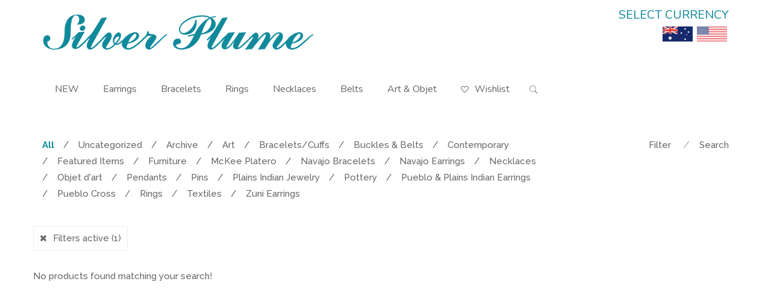

--- FILE ---
content_type: text/html; charset=UTF-8
request_url: https://silverplumegallery.com.au/product-tag/hopi/?min_price=330&max_price=340&orderby=price
body_size: 19179
content:
<!DOCTYPE html>
<!-- Open HTML -->
<html dir="ltr" lang="en-US">
	<!-- Open Head -->
	<head>
								<script>document.documentElement.className = document.documentElement.className + ' yes-js js_active js'</script>
			<meta charset="UTF-8"/>

<meta name="viewport" content="width=device-width, initial-scale=1, maximum-scale=1">


<link rel="pingback" href="https://silverplumegallery.com.au/wp/xmlrpc.php"/>


            <link rel="shortcut icon" href="https://silverplumegallery.com.au/wp/wp-content/uploads/2017/05/silverplume-favicon-16.png" />
    <title>Hopi | Silver Plume</title>

		<!-- All in One SEO 4.9.3 - aioseo.com -->
	<meta name="robots" content="max-image-preview:large" />
	<link rel="canonical" href="https://silverplumegallery.com.au/wp/product-tag/hopi/" />
	<meta name="generator" content="All in One SEO (AIOSEO) 4.9.3" />
		<script type="application/ld+json" class="aioseo-schema">
			{"@context":"https:\/\/schema.org","@graph":[{"@type":"BreadcrumbList","@id":"https:\/\/silverplumegallery.com.au\/wp\/product-tag\/hopi\/#breadcrumblist","itemListElement":[{"@type":"ListItem","@id":"https:\/\/silverplumegallery.com.au\/wp#listItem","position":1,"name":"Home","item":"https:\/\/silverplumegallery.com.au\/wp","nextItem":{"@type":"ListItem","@id":"https:\/\/silverplumegallery.com.au\/wp\/shop\/#listItem","name":"Shop"}},{"@type":"ListItem","@id":"https:\/\/silverplumegallery.com.au\/wp\/shop\/#listItem","position":2,"name":"Shop","item":"https:\/\/silverplumegallery.com.au\/wp\/shop\/","nextItem":{"@type":"ListItem","@id":"https:\/\/silverplumegallery.com.au\/wp\/product-tag\/hopi\/#listItem","name":"Hopi"},"previousItem":{"@type":"ListItem","@id":"https:\/\/silverplumegallery.com.au\/wp#listItem","name":"Home"}},{"@type":"ListItem","@id":"https:\/\/silverplumegallery.com.au\/wp\/product-tag\/hopi\/#listItem","position":3,"name":"Hopi","previousItem":{"@type":"ListItem","@id":"https:\/\/silverplumegallery.com.au\/wp\/shop\/#listItem","name":"Shop"}}]},{"@type":"CollectionPage","@id":"https:\/\/silverplumegallery.com.au\/wp\/product-tag\/hopi\/#collectionpage","url":"https:\/\/silverplumegallery.com.au\/wp\/product-tag\/hopi\/","name":"Hopi | Silver Plume","inLanguage":"en-US","isPartOf":{"@id":"https:\/\/silverplumegallery.com.au\/wp\/#website"},"breadcrumb":{"@id":"https:\/\/silverplumegallery.com.au\/wp\/product-tag\/hopi\/#breadcrumblist"}},{"@type":"Organization","@id":"https:\/\/silverplumegallery.com.au\/wp\/#organization","name":"Silver Plume","description":"Purveyors of American Indian & Indigenous Art","url":"https:\/\/silverplumegallery.com.au\/wp\/"},{"@type":"WebSite","@id":"https:\/\/silverplumegallery.com.au\/wp\/#website","url":"https:\/\/silverplumegallery.com.au\/wp\/","name":"Silver Plume","description":"Purveyors of American Indian & Indigenous Art","inLanguage":"en-US","publisher":{"@id":"https:\/\/silverplumegallery.com.au\/wp\/#organization"}}]}
		</script>
		<!-- All in One SEO -->

<link rel='dns-prefetch' href='//fonts.googleapis.com' />
<link rel='preconnect' href='https://fonts.gstatic.com' crossorigin />
<link rel="alternate" type="application/rss+xml" title="Silver Plume &raquo; Feed" href="https://silverplumegallery.com.au/wp/feed/" />
<link rel="alternate" type="application/rss+xml" title="Silver Plume &raquo; Comments Feed" href="https://silverplumegallery.com.au/wp/comments/feed/" />
<script type="text/javascript" id="wpp-js" src="https://silverplumegallery.com.au/wp/wp-content/plugins/wordpress-popular-posts/assets/js/wpp.min.js?ver=7.3.6" data-sampling="0" data-sampling-rate="100" data-api-url="https://silverplumegallery.com.au/wp/wp-json/wordpress-popular-posts" data-post-id="0" data-token="76b9752f2f" data-lang="0" data-debug="0"></script>
<link rel="alternate" type="application/rss+xml" title="Silver Plume &raquo; Hopi Tag Feed" href="https://silverplumegallery.com.au/wp/product-tag/hopi/feed/" />
<style id='wp-img-auto-sizes-contain-inline-css' type='text/css'>
img:is([sizes=auto i],[sizes^="auto," i]){contain-intrinsic-size:3000px 1500px}
/*# sourceURL=wp-img-auto-sizes-contain-inline-css */
</style>
<link rel='stylesheet' id='litespeed-cache-dummy-css' property='stylesheet' href='https://silverplumegallery.com.au/wp/wp-content/plugins/litespeed-cache/assets/css/litespeed-dummy.css?ver=6.9' type='text/css' media='all' />
<link rel='stylesheet' id='vc_extensions_admin_individual_hotspot-css' property='stylesheet' href='https://silverplumegallery.com.au/wp/wp-content/plugins/vc-extensions-hotspot/css/admin_icon.css?ver=6.9' type='text/css' media='all' />
<link rel='stylesheet' id='sbi_styles-css' property='stylesheet' href='https://silverplumegallery.com.au/wp/wp-content/plugins/instagram-feed-pro/css/sbi-styles.min.css?ver=6.9.0' type='text/css' media='all' />
<style id='wp-emoji-styles-inline-css' type='text/css'>

	img.wp-smiley, img.emoji {
		display: inline !important;
		border: none !important;
		box-shadow: none !important;
		height: 1em !important;
		width: 1em !important;
		margin: 0 0.07em !important;
		vertical-align: -0.1em !important;
		background: none !important;
		padding: 0 !important;
	}
/*# sourceURL=wp-emoji-styles-inline-css */
</style>
<link rel='stylesheet' id='wp-block-library-css' property='stylesheet' href='https://silverplumegallery.com.au/wp/wp-includes/css/dist/block-library/style.min.css?ver=6.9' type='text/css' media='all' />
<link rel='stylesheet' id='wc-blocks-style-css' property='stylesheet' href='https://silverplumegallery.com.au/wp/wp-content/plugins/woocommerce/assets/client/blocks/wc-blocks.css?ver=wc-10.4.3' type='text/css' media='all' />
<style id='global-styles-inline-css' type='text/css'>
:root{--wp--preset--aspect-ratio--square: 1;--wp--preset--aspect-ratio--4-3: 4/3;--wp--preset--aspect-ratio--3-4: 3/4;--wp--preset--aspect-ratio--3-2: 3/2;--wp--preset--aspect-ratio--2-3: 2/3;--wp--preset--aspect-ratio--16-9: 16/9;--wp--preset--aspect-ratio--9-16: 9/16;--wp--preset--color--black: #000000;--wp--preset--color--cyan-bluish-gray: #abb8c3;--wp--preset--color--white: #ffffff;--wp--preset--color--pale-pink: #f78da7;--wp--preset--color--vivid-red: #cf2e2e;--wp--preset--color--luminous-vivid-orange: #ff6900;--wp--preset--color--luminous-vivid-amber: #fcb900;--wp--preset--color--light-green-cyan: #7bdcb5;--wp--preset--color--vivid-green-cyan: #00d084;--wp--preset--color--pale-cyan-blue: #8ed1fc;--wp--preset--color--vivid-cyan-blue: #0693e3;--wp--preset--color--vivid-purple: #9b51e0;--wp--preset--gradient--vivid-cyan-blue-to-vivid-purple: linear-gradient(135deg,rgb(6,147,227) 0%,rgb(155,81,224) 100%);--wp--preset--gradient--light-green-cyan-to-vivid-green-cyan: linear-gradient(135deg,rgb(122,220,180) 0%,rgb(0,208,130) 100%);--wp--preset--gradient--luminous-vivid-amber-to-luminous-vivid-orange: linear-gradient(135deg,rgb(252,185,0) 0%,rgb(255,105,0) 100%);--wp--preset--gradient--luminous-vivid-orange-to-vivid-red: linear-gradient(135deg,rgb(255,105,0) 0%,rgb(207,46,46) 100%);--wp--preset--gradient--very-light-gray-to-cyan-bluish-gray: linear-gradient(135deg,rgb(238,238,238) 0%,rgb(169,184,195) 100%);--wp--preset--gradient--cool-to-warm-spectrum: linear-gradient(135deg,rgb(74,234,220) 0%,rgb(151,120,209) 20%,rgb(207,42,186) 40%,rgb(238,44,130) 60%,rgb(251,105,98) 80%,rgb(254,248,76) 100%);--wp--preset--gradient--blush-light-purple: linear-gradient(135deg,rgb(255,206,236) 0%,rgb(152,150,240) 100%);--wp--preset--gradient--blush-bordeaux: linear-gradient(135deg,rgb(254,205,165) 0%,rgb(254,45,45) 50%,rgb(107,0,62) 100%);--wp--preset--gradient--luminous-dusk: linear-gradient(135deg,rgb(255,203,112) 0%,rgb(199,81,192) 50%,rgb(65,88,208) 100%);--wp--preset--gradient--pale-ocean: linear-gradient(135deg,rgb(255,245,203) 0%,rgb(182,227,212) 50%,rgb(51,167,181) 100%);--wp--preset--gradient--electric-grass: linear-gradient(135deg,rgb(202,248,128) 0%,rgb(113,206,126) 100%);--wp--preset--gradient--midnight: linear-gradient(135deg,rgb(2,3,129) 0%,rgb(40,116,252) 100%);--wp--preset--font-size--small: 13px;--wp--preset--font-size--medium: 20px;--wp--preset--font-size--large: 36px;--wp--preset--font-size--x-large: 42px;--wp--preset--spacing--20: 0.44rem;--wp--preset--spacing--30: 0.67rem;--wp--preset--spacing--40: 1rem;--wp--preset--spacing--50: 1.5rem;--wp--preset--spacing--60: 2.25rem;--wp--preset--spacing--70: 3.38rem;--wp--preset--spacing--80: 5.06rem;--wp--preset--shadow--natural: 6px 6px 9px rgba(0, 0, 0, 0.2);--wp--preset--shadow--deep: 12px 12px 50px rgba(0, 0, 0, 0.4);--wp--preset--shadow--sharp: 6px 6px 0px rgba(0, 0, 0, 0.2);--wp--preset--shadow--outlined: 6px 6px 0px -3px rgb(255, 255, 255), 6px 6px rgb(0, 0, 0);--wp--preset--shadow--crisp: 6px 6px 0px rgb(0, 0, 0);}:where(.is-layout-flex){gap: 0.5em;}:where(.is-layout-grid){gap: 0.5em;}body .is-layout-flex{display: flex;}.is-layout-flex{flex-wrap: wrap;align-items: center;}.is-layout-flex > :is(*, div){margin: 0;}body .is-layout-grid{display: grid;}.is-layout-grid > :is(*, div){margin: 0;}:where(.wp-block-columns.is-layout-flex){gap: 2em;}:where(.wp-block-columns.is-layout-grid){gap: 2em;}:where(.wp-block-post-template.is-layout-flex){gap: 1.25em;}:where(.wp-block-post-template.is-layout-grid){gap: 1.25em;}.has-black-color{color: var(--wp--preset--color--black) !important;}.has-cyan-bluish-gray-color{color: var(--wp--preset--color--cyan-bluish-gray) !important;}.has-white-color{color: var(--wp--preset--color--white) !important;}.has-pale-pink-color{color: var(--wp--preset--color--pale-pink) !important;}.has-vivid-red-color{color: var(--wp--preset--color--vivid-red) !important;}.has-luminous-vivid-orange-color{color: var(--wp--preset--color--luminous-vivid-orange) !important;}.has-luminous-vivid-amber-color{color: var(--wp--preset--color--luminous-vivid-amber) !important;}.has-light-green-cyan-color{color: var(--wp--preset--color--light-green-cyan) !important;}.has-vivid-green-cyan-color{color: var(--wp--preset--color--vivid-green-cyan) !important;}.has-pale-cyan-blue-color{color: var(--wp--preset--color--pale-cyan-blue) !important;}.has-vivid-cyan-blue-color{color: var(--wp--preset--color--vivid-cyan-blue) !important;}.has-vivid-purple-color{color: var(--wp--preset--color--vivid-purple) !important;}.has-black-background-color{background-color: var(--wp--preset--color--black) !important;}.has-cyan-bluish-gray-background-color{background-color: var(--wp--preset--color--cyan-bluish-gray) !important;}.has-white-background-color{background-color: var(--wp--preset--color--white) !important;}.has-pale-pink-background-color{background-color: var(--wp--preset--color--pale-pink) !important;}.has-vivid-red-background-color{background-color: var(--wp--preset--color--vivid-red) !important;}.has-luminous-vivid-orange-background-color{background-color: var(--wp--preset--color--luminous-vivid-orange) !important;}.has-luminous-vivid-amber-background-color{background-color: var(--wp--preset--color--luminous-vivid-amber) !important;}.has-light-green-cyan-background-color{background-color: var(--wp--preset--color--light-green-cyan) !important;}.has-vivid-green-cyan-background-color{background-color: var(--wp--preset--color--vivid-green-cyan) !important;}.has-pale-cyan-blue-background-color{background-color: var(--wp--preset--color--pale-cyan-blue) !important;}.has-vivid-cyan-blue-background-color{background-color: var(--wp--preset--color--vivid-cyan-blue) !important;}.has-vivid-purple-background-color{background-color: var(--wp--preset--color--vivid-purple) !important;}.has-black-border-color{border-color: var(--wp--preset--color--black) !important;}.has-cyan-bluish-gray-border-color{border-color: var(--wp--preset--color--cyan-bluish-gray) !important;}.has-white-border-color{border-color: var(--wp--preset--color--white) !important;}.has-pale-pink-border-color{border-color: var(--wp--preset--color--pale-pink) !important;}.has-vivid-red-border-color{border-color: var(--wp--preset--color--vivid-red) !important;}.has-luminous-vivid-orange-border-color{border-color: var(--wp--preset--color--luminous-vivid-orange) !important;}.has-luminous-vivid-amber-border-color{border-color: var(--wp--preset--color--luminous-vivid-amber) !important;}.has-light-green-cyan-border-color{border-color: var(--wp--preset--color--light-green-cyan) !important;}.has-vivid-green-cyan-border-color{border-color: var(--wp--preset--color--vivid-green-cyan) !important;}.has-pale-cyan-blue-border-color{border-color: var(--wp--preset--color--pale-cyan-blue) !important;}.has-vivid-cyan-blue-border-color{border-color: var(--wp--preset--color--vivid-cyan-blue) !important;}.has-vivid-purple-border-color{border-color: var(--wp--preset--color--vivid-purple) !important;}.has-vivid-cyan-blue-to-vivid-purple-gradient-background{background: var(--wp--preset--gradient--vivid-cyan-blue-to-vivid-purple) !important;}.has-light-green-cyan-to-vivid-green-cyan-gradient-background{background: var(--wp--preset--gradient--light-green-cyan-to-vivid-green-cyan) !important;}.has-luminous-vivid-amber-to-luminous-vivid-orange-gradient-background{background: var(--wp--preset--gradient--luminous-vivid-amber-to-luminous-vivid-orange) !important;}.has-luminous-vivid-orange-to-vivid-red-gradient-background{background: var(--wp--preset--gradient--luminous-vivid-orange-to-vivid-red) !important;}.has-very-light-gray-to-cyan-bluish-gray-gradient-background{background: var(--wp--preset--gradient--very-light-gray-to-cyan-bluish-gray) !important;}.has-cool-to-warm-spectrum-gradient-background{background: var(--wp--preset--gradient--cool-to-warm-spectrum) !important;}.has-blush-light-purple-gradient-background{background: var(--wp--preset--gradient--blush-light-purple) !important;}.has-blush-bordeaux-gradient-background{background: var(--wp--preset--gradient--blush-bordeaux) !important;}.has-luminous-dusk-gradient-background{background: var(--wp--preset--gradient--luminous-dusk) !important;}.has-pale-ocean-gradient-background{background: var(--wp--preset--gradient--pale-ocean) !important;}.has-electric-grass-gradient-background{background: var(--wp--preset--gradient--electric-grass) !important;}.has-midnight-gradient-background{background: var(--wp--preset--gradient--midnight) !important;}.has-small-font-size{font-size: var(--wp--preset--font-size--small) !important;}.has-medium-font-size{font-size: var(--wp--preset--font-size--medium) !important;}.has-large-font-size{font-size: var(--wp--preset--font-size--large) !important;}.has-x-large-font-size{font-size: var(--wp--preset--font-size--x-large) !important;}
/*# sourceURL=global-styles-inline-css */
</style>

<style id='classic-theme-styles-inline-css' type='text/css'>
/*! This file is auto-generated */
.wp-block-button__link{color:#fff;background-color:#32373c;border-radius:9999px;box-shadow:none;text-decoration:none;padding:calc(.667em + 2px) calc(1.333em + 2px);font-size:1.125em}.wp-block-file__button{background:#32373c;color:#fff;text-decoration:none}
/*# sourceURL=/wp-includes/css/classic-themes.min.css */
</style>
<link rel='stylesheet' id='contact-form-7-css' property='stylesheet' href='https://silverplumegallery.com.au/wp/wp-content/plugins/contact-form-7/includes/css/styles.css?ver=6.1.4' type='text/css' media='all' />
<link rel='stylesheet' id='woocommerce-layout-css' property='stylesheet' href='https://silverplumegallery.com.au/wp/wp-content/plugins/woocommerce/assets/css/woocommerce-layout.css?ver=10.4.3' type='text/css' media='all' />
<link rel='stylesheet' id='woocommerce-smallscreen-css' property='stylesheet' href='https://silverplumegallery.com.au/wp/wp-content/plugins/woocommerce/assets/css/woocommerce-smallscreen.css?ver=10.4.3' type='text/css' media='only screen and (max-width: 768px)' />
<link rel='stylesheet' id='woocommerce-general-css' property='stylesheet' href='https://silverplumegallery.com.au/wp/wp-content/plugins/woocommerce/assets/css/woocommerce.css?ver=10.4.3' type='text/css' media='all' />
<style id='woocommerce-inline-inline-css' type='text/css'>
.woocommerce form .form-row .required { visibility: visible; }
/*# sourceURL=woocommerce-inline-inline-css */
</style>
<link rel='stylesheet' id='wordpress-popular-posts-css-css' property='stylesheet' href='https://silverplumegallery.com.au/wp/wp-content/plugins/wordpress-popular-posts/assets/css/wpp.css?ver=7.3.6' type='text/css' media='all' />
<link rel='stylesheet' id='jquery-selectBox-css' property='stylesheet' href='https://silverplumegallery.com.au/wp/wp-content/plugins/yith-woocommerce-wishlist/assets/css/jquery.selectBox.css?ver=1.2.0' type='text/css' media='all' />
<link rel='stylesheet' id='woocommerce_prettyPhoto_css-css' property='stylesheet' href='//silverplumegallery.com.au/wp/wp-content/plugins/woocommerce/assets/css/prettyPhoto.css?ver=3.1.6' type='text/css' media='all' />
<link rel='stylesheet' id='yith-wcwl-main-css' property='stylesheet' href='https://silverplumegallery.com.au/wp/wp-content/plugins/yith-woocommerce-wishlist/assets/css/style.css?ver=4.11.0' type='text/css' media='all' />
<style id='yith-wcwl-main-inline-css' type='text/css'>
 :root { --color-add-to-wishlist-background: #333333; --color-add-to-wishlist-text: #FFFFFF; --color-add-to-wishlist-border: #333333; --color-add-to-wishlist-background-hover: #333333; --color-add-to-wishlist-text-hover: #FFFFFF; --color-add-to-wishlist-border-hover: #333333; --rounded-corners-radius: 16px; --color-add-to-cart-background: #333333; --color-add-to-cart-text: #FFFFFF; --color-add-to-cart-border: #333333; --color-add-to-cart-background-hover: #4F4F4F; --color-add-to-cart-text-hover: #FFFFFF; --color-add-to-cart-border-hover: #4F4F4F; --add-to-cart-rounded-corners-radius: 16px; --color-button-style-1-background: #333333; --color-button-style-1-text: #FFFFFF; --color-button-style-1-border: #333333; --color-button-style-1-background-hover: #4F4F4F; --color-button-style-1-text-hover: #FFFFFF; --color-button-style-1-border-hover: #4F4F4F; --color-button-style-2-background: #333333; --color-button-style-2-text: #FFFFFF; --color-button-style-2-border: #333333; --color-button-style-2-background-hover: #4F4F4F; --color-button-style-2-text-hover: #FFFFFF; --color-button-style-2-border-hover: #4F4F4F; --color-wishlist-table-background: #FFFFFF; --color-wishlist-table-text: #6d6c6c; --color-wishlist-table-border: #FFFFFF; --color-headers-background: #F4F4F4; --color-share-button-color: #FFFFFF; --color-share-button-color-hover: #FFFFFF; --color-fb-button-background: #39599E; --color-fb-button-background-hover: #595A5A; --color-tw-button-background: #45AFE2; --color-tw-button-background-hover: #595A5A; --color-pr-button-background: #AB2E31; --color-pr-button-background-hover: #595A5A; --color-em-button-background: #FBB102; --color-em-button-background-hover: #595A5A; --color-wa-button-background: #00A901; --color-wa-button-background-hover: #595A5A; --feedback-duration: 3s }  a.add_to_wishlist::before {
  display:none;
  visibility:hidden;
  opacity:0;
}
 :root { --color-add-to-wishlist-background: #333333; --color-add-to-wishlist-text: #FFFFFF; --color-add-to-wishlist-border: #333333; --color-add-to-wishlist-background-hover: #333333; --color-add-to-wishlist-text-hover: #FFFFFF; --color-add-to-wishlist-border-hover: #333333; --rounded-corners-radius: 16px; --color-add-to-cart-background: #333333; --color-add-to-cart-text: #FFFFFF; --color-add-to-cart-border: #333333; --color-add-to-cart-background-hover: #4F4F4F; --color-add-to-cart-text-hover: #FFFFFF; --color-add-to-cart-border-hover: #4F4F4F; --add-to-cart-rounded-corners-radius: 16px; --color-button-style-1-background: #333333; --color-button-style-1-text: #FFFFFF; --color-button-style-1-border: #333333; --color-button-style-1-background-hover: #4F4F4F; --color-button-style-1-text-hover: #FFFFFF; --color-button-style-1-border-hover: #4F4F4F; --color-button-style-2-background: #333333; --color-button-style-2-text: #FFFFFF; --color-button-style-2-border: #333333; --color-button-style-2-background-hover: #4F4F4F; --color-button-style-2-text-hover: #FFFFFF; --color-button-style-2-border-hover: #4F4F4F; --color-wishlist-table-background: #FFFFFF; --color-wishlist-table-text: #6d6c6c; --color-wishlist-table-border: #FFFFFF; --color-headers-background: #F4F4F4; --color-share-button-color: #FFFFFF; --color-share-button-color-hover: #FFFFFF; --color-fb-button-background: #39599E; --color-fb-button-background-hover: #595A5A; --color-tw-button-background: #45AFE2; --color-tw-button-background-hover: #595A5A; --color-pr-button-background: #AB2E31; --color-pr-button-background-hover: #595A5A; --color-em-button-background: #FBB102; --color-em-button-background-hover: #595A5A; --color-wa-button-background: #00A901; --color-wa-button-background-hover: #595A5A; --feedback-duration: 3s }  a.add_to_wishlist::before {
  display:none;
  visibility:hidden;
  opacity:0;
}
/*# sourceURL=yith-wcwl-main-inline-css */
</style>
<link rel='stylesheet' id='redux-extendify-styles-css' property='stylesheet' href='https://silverplumegallery.com.au/wp/wp-content/themes/yolo-rubino/framework/core/ReduxCore/assets/css/extendify-utilities.css?ver=4.4.0' type='text/css' media='all' />
<link rel='stylesheet' id='yolo-megamenu-animate-css' property='stylesheet' href='https://silverplumegallery.com.au/wp/wp-content/themes/yolo-rubino/framework/core/megamenu/assets/css/animate.css' type='text/css' media='all' />
<link rel='stylesheet' id='bootstrap-css' property='stylesheet' href='https://silverplumegallery.com.au/wp/wp-content/themes/yolo-rubino/assets/plugins/bootstrap/css/bootstrap.min.css' type='text/css' media='all' />
<link rel='stylesheet' id='font-awesome-css' property='stylesheet' href='https://silverplumegallery.com.au/wp/wp-content/themes/yolo-rubino/assets/plugins/fonts-awesome/css/font-awesome.min.css' type='text/css' media='all' />
<style id='font-awesome-inline-css' type='text/css'>
[data-font="FontAwesome"]:before {font-family: 'FontAwesome' !important;content: attr(data-icon) !important;speak: none !important;font-weight: normal !important;font-variant: normal !important;text-transform: none !important;line-height: 1 !important;font-style: normal !important;-webkit-font-smoothing: antialiased !important;-moz-osx-font-smoothing: grayscale !important;}
/*# sourceURL=font-awesome-inline-css */
</style>
<link rel='stylesheet' id='font-awesome-5-css' property='stylesheet' href='https://silverplumegallery.com.au/wp/wp-content/themes/yolo-rubino/assets/plugins/fonts-awesome/css/all.min.css' type='text/css' media='all' />
<link rel='stylesheet' id='ionicon-font-css' property='stylesheet' href='https://silverplumegallery.com.au/wp/wp-content/themes/yolo-rubino/assets/plugins/ionicons/fonts/ionicons.css' type='text/css' media='all' />
<link rel='stylesheet' id='elegant-font-css' property='stylesheet' href='https://silverplumegallery.com.au/wp/wp-content/themes/yolo-rubino/assets/plugins/elegant-font/css/style.css' type='text/css' media='all' />
<link rel='stylesheet' id='prettyPhoto-css' property='stylesheet' href='https://silverplumegallery.com.au/wp/wp-content/plugins/yolo-rubino-framework//assets/plugins/prettyPhoto/css/prettyPhoto.min.css?ver=6.9' type='text/css' media='all' />
<link rel='stylesheet' id='slick-css' property='stylesheet' href='https://silverplumegallery.com.au/wp/wp-content/plugins/yolo-rubino-framework//assets/plugins/slick/slick.css?ver=6.9' type='text/css' media='all' />
<link rel='stylesheet' id='yolo-framework-style-css' property='stylesheet' href='https://silverplumegallery.com.au/wp/wp-content/themes/yolo-rubino/assets/css/yolo.css' type='text/css' media='all' />
<link rel='stylesheet' id='yolo-custom-style-css' property='stylesheet' href='https://silverplumegallery.com.au/wp/wp-content/uploads/yolo-custom-css/custom-style.css' type='text/css' media='all' />
<style id='yolo-custom-style-inline-css' type='text/css'>
/* 
 * !!!! IMPORTANT !!!! 
 * This Custom CSS area stopped working as of 20/2/2019
 *
 * Moved our custom CSS code to Appearance/Customize/AdditionalCSS on 22/2/2019
 *
 */
/*# sourceURL=yolo-custom-style-inline-css */
</style>
<link rel='stylesheet' id='yolo-style-css' property='stylesheet' href='https://silverplumegallery.com.au/wp/wp-content/themes/yolo-rubino/style.css' type='text/css' media='all' />
<link rel='stylesheet' id='jquery-fixedheadertable-style-css' property='stylesheet' href='https://silverplumegallery.com.au/wp/wp-content/plugins/yith-woocommerce-compare/assets/css/jquery.dataTables.css?ver=1.10.18' type='text/css' media='all' />
<link rel='stylesheet' id='yith_woocompare_page-css' property='stylesheet' href='https://silverplumegallery.com.au/wp/wp-content/plugins/yith-woocommerce-compare/assets/css/compare.css?ver=3.7.0' type='text/css' media='all' />
<link rel='stylesheet' id='yith-woocompare-widget-css' property='stylesheet' href='https://silverplumegallery.com.au/wp/wp-content/plugins/yith-woocommerce-compare/assets/css/widget.css?ver=3.7.0' type='text/css' media='all' />
<link rel='stylesheet' id='ylp-product-css' property='stylesheet' href='https://silverplumegallery.com.au/wp/wp-content/plugins/yl_products_layouts/assets/less/yl_product.css?ver=6.9' type='text/css' media='all' />
<link rel='stylesheet' id='bootstrap-tooltip-css' property='stylesheet' href='https://silverplumegallery.com.au/wp/wp-content/plugins/yl_products_layouts/assets/plugins/bootstrap/css/tooltip.css?ver=6.9' type='text/css' media='all' />
<link rel='stylesheet' id='wp-my-instagram-css' property='stylesheet' href='https://silverplumegallery.com.au/wp/wp-content/plugins/wp-my-instagram/css/style.css?ver=1.0' type='text/css' media='all' />
<link rel='stylesheet' id='vcv:assets:front:style-css' property='stylesheet' href='https://silverplumegallery.com.au/wp/wp-content/plugins/visualcomposer/public/dist/front.bundle.css?ver=45.15.0' type='text/css' media='all' />
<link rel="preload" as="style" href="https://fonts.googleapis.com/css?family=Raleway:100,200,300,400,500,600,700,800,900,100italic,200italic,300italic,400italic,500italic,600italic,700italic,800italic,900italic%7CNunito:200,300,400,500,600,700,800,900,200italic,300italic,400italic,500italic,600italic,700italic,800italic,900italic&#038;subset=latin&#038;display=swap&#038;ver=1636416648" /><link rel="stylesheet" href="https://fonts.googleapis.com/css?family=Raleway:100,200,300,400,500,600,700,800,900,100italic,200italic,300italic,400italic,500italic,600italic,700italic,800italic,900italic%7CNunito:200,300,400,500,600,700,800,900,200italic,300italic,400italic,500italic,600italic,700italic,800italic,900italic&#038;subset=latin&#038;display=swap&#038;ver=1636416648" media="print" onload="this.media='all'"><noscript><link rel="stylesheet" href="https://fonts.googleapis.com/css?family=Raleway:100,200,300,400,500,600,700,800,900,100italic,200italic,300italic,400italic,500italic,600italic,700italic,800italic,900italic%7CNunito:200,300,400,500,600,700,800,900,200italic,300italic,400italic,500italic,600italic,700italic,800italic,900italic&#038;subset=latin&#038;display=swap&#038;ver=1636416648" /></noscript><link rel='stylesheet' id='child-style-css' property='stylesheet' href='https://silverplumegallery.com.au/wp/wp-content/themes/yolo-rubino-child/style.css?ver=6.9' type='text/css' media='all' />
<script type="text/template" id="tmpl-variation-template">
	<div class="woocommerce-variation-description">{{{ data.variation.variation_description }}}</div>
	<div class="woocommerce-variation-price">{{{ data.variation.price_html }}}</div>
	<div class="woocommerce-variation-availability">{{{ data.variation.availability_html }}}</div>
</script>
<script type="text/template" id="tmpl-unavailable-variation-template">
	<p role="alert">Sorry, this product is unavailable. Please choose a different combination.</p>
</script>
<script type="text/javascript" src="https://silverplumegallery.com.au/wp/wp-includes/js/jquery/jquery.min.js?ver=3.7.1" id="jquery-core-js"></script>
<script type="text/javascript" src="https://silverplumegallery.com.au/wp/wp-includes/js/jquery/jquery-migrate.min.js?ver=3.4.1" id="jquery-migrate-js"></script>
<script type="text/javascript" src="https://silverplumegallery.com.au/wp/wp-content/plugins/woocommerce/assets/js/jquery-blockui/jquery.blockUI.min.js?ver=2.7.0-wc.10.4.3" id="wc-jquery-blockui-js" data-wp-strategy="defer"></script>
<script type="text/javascript" id="wc-add-to-cart-js-extra">
/* <![CDATA[ */
var wc_add_to_cart_params = {"ajax_url":"/wp/wp-admin/admin-ajax.php","wc_ajax_url":"/wp/?wc-ajax=%%endpoint%%","i18n_view_cart":"View cart","cart_url":"https://silverplumegallery.com.au/wp/cart/","is_cart":"","cart_redirect_after_add":"no"};
//# sourceURL=wc-add-to-cart-js-extra
/* ]]> */
</script>
<script type="text/javascript" src="https://silverplumegallery.com.au/wp/wp-content/plugins/woocommerce/assets/js/frontend/add-to-cart.min.js?ver=10.4.3" id="wc-add-to-cart-js" data-wp-strategy="defer"></script>
<script type="text/javascript" src="https://silverplumegallery.com.au/wp/wp-content/plugins/woocommerce/assets/js/js-cookie/js.cookie.min.js?ver=2.1.4-wc.10.4.3" id="wc-js-cookie-js" defer="defer" data-wp-strategy="defer"></script>
<script type="text/javascript" id="woocommerce-js-extra">
/* <![CDATA[ */
var woocommerce_params = {"ajax_url":"/wp/wp-admin/admin-ajax.php","wc_ajax_url":"/wp/?wc-ajax=%%endpoint%%","i18n_password_show":"Show password","i18n_password_hide":"Hide password"};
//# sourceURL=woocommerce-js-extra
/* ]]> */
</script>
<script type="text/javascript" src="https://silverplumegallery.com.au/wp/wp-content/plugins/woocommerce/assets/js/frontend/woocommerce.min.js?ver=10.4.3" id="woocommerce-js" defer="defer" data-wp-strategy="defer"></script>
<script type="text/javascript" src="https://silverplumegallery.com.au/wp/wp-content/plugins/js_composer/assets/js/vendors/woocommerce-add-to-cart.js?ver=8.4.1" id="vc_woocommerce-add-to-cart-js-js"></script>
<script type="text/javascript" src="https://silverplumegallery.com.au/wp/wp-includes/js/underscore.min.js?ver=1.13.7" id="underscore-js"></script>
<script type="text/javascript" id="wp-util-js-extra">
/* <![CDATA[ */
var _wpUtilSettings = {"ajax":{"url":"/wp/wp-admin/admin-ajax.php"}};
//# sourceURL=wp-util-js-extra
/* ]]> */
</script>
<script type="text/javascript" src="https://silverplumegallery.com.au/wp/wp-includes/js/wp-util.min.js?ver=6.9" id="wp-util-js"></script>
<script type="text/javascript" id="wc-add-to-cart-variation-js-extra">
/* <![CDATA[ */
var wc_add_to_cart_variation_params = {"wc_ajax_url":"/wp/?wc-ajax=%%endpoint%%","i18n_no_matching_variations_text":"Sorry, no products matched your selection. Please choose a different combination.","i18n_make_a_selection_text":"Please select some product options before adding this product to your cart.","i18n_unavailable_text":"Sorry, this product is unavailable. Please choose a different combination.","i18n_reset_alert_text":"Your selection has been reset. Please select some product options before adding this product to your cart."};
//# sourceURL=wc-add-to-cart-variation-js-extra
/* ]]> */
</script>
<script type="text/javascript" src="https://silverplumegallery.com.au/wp/wp-content/plugins/woocommerce/assets/js/frontend/add-to-cart-variation.min.js?ver=10.4.3" id="wc-add-to-cart-variation-js" defer="defer" data-wp-strategy="defer"></script>
<script type="text/javascript" id="wc-cart-fragments-js-extra">
/* <![CDATA[ */
var wc_cart_fragments_params = {"ajax_url":"/wp/wp-admin/admin-ajax.php","wc_ajax_url":"/wp/?wc-ajax=%%endpoint%%","cart_hash_key":"wc_cart_hash_27263630a222059764b2c1f2be3f3040","fragment_name":"wc_fragments_27263630a222059764b2c1f2be3f3040","request_timeout":"5000"};
//# sourceURL=wc-cart-fragments-js-extra
/* ]]> */
</script>
<script type="text/javascript" src="https://silverplumegallery.com.au/wp/wp-content/plugins/woocommerce/assets/js/frontend/cart-fragments.min.js?ver=10.4.3" id="wc-cart-fragments-js" defer="defer" data-wp-strategy="defer"></script>
<script type="text/javascript" id="ylp-woo-js-extra">
/* <![CDATA[ */
var ylp_ln10 = {"product_compare":"Compare","product_wishList":"WishList","product_wishList_added":"Browse WishList","product_quickview":"Quick View","product_addtocart":"Add To Cart","product_viewcart":"View Cart","enter_keyword":"Please enter keyword to search","infinite_scroll_end_msg":"All posts displayed","ajax_msgText":"\u003Cdiv class=\"double-bounce1\"\u003E\u003C/div\u003E\u003Cdiv class=\"double-bounce2\"\u003E\u003C/div\u003E","result_not_found":"Result not found"};
//# sourceURL=ylp-woo-js-extra
/* ]]> */
</script>
<script type="text/javascript" src="https://silverplumegallery.com.au/wp/wp-content/plugins/yl_products_layouts/assets/js/ylp_product.js" id="ylp-woo-js"></script>
<script type="text/javascript" src="https://silverplumegallery.com.au/wp/wp-content/themes/yolo-rubino-child/ANET_custom.js?ver=6.9" id="ANET_custom-js"></script>
<script></script><link rel="https://api.w.org/" href="https://silverplumegallery.com.au/wp/wp-json/" /><link rel="alternate" title="JSON" type="application/json" href="https://silverplumegallery.com.au/wp/wp-json/wp/v2/product_tag/113" /><link rel="EditURI" type="application/rsd+xml" title="RSD" href="https://silverplumegallery.com.au/wp/xmlrpc.php?rsd" />
<meta name="generator" content="WordPress 6.9" />
<meta name="generator" content="WooCommerce 10.4.3" />
<noscript><style>.vce-row-container .vcv-lozad {display: none}</style></noscript><meta name="generator" content="Powered by Visual Composer Website Builder - fast and easy-to-use drag and drop visual editor for WordPress."/><meta name="wwp" content="yes" />            <style id="wpp-loading-animation-styles">@-webkit-keyframes bgslide{from{background-position-x:0}to{background-position-x:-200%}}@keyframes bgslide{from{background-position-x:0}to{background-position-x:-200%}}.wpp-widget-block-placeholder,.wpp-shortcode-placeholder{margin:0 auto;width:60px;height:3px;background:#dd3737;background:linear-gradient(90deg,#dd3737 0%,#571313 10%,#dd3737 100%);background-size:200% auto;border-radius:3px;-webkit-animation:bgslide 1s infinite linear;animation:bgslide 1s infinite linear}</style>
            <meta name="generator" content="Redux 4.4.0" /><style type="text/css" data-type="vc_shortcodes-custom-css">.vc_custom_1498528723362{padding-top: 5% !important;padding-right: 20% !important;padding-bottom: 4% !important;padding-left: 20% !important;background-image: url(https://silverplumegallery.com.au/wp/wp-content/uploads/2017/06/bg-footer-sp1.jpg?id=3162) !important;background-position: center !important;background-repeat: no-repeat !important;background-size: cover !important;}</style>	<noscript><style>.woocommerce-product-gallery{ opacity: 1 !important; }</style></noscript>
	<style type="text/css">.recentcomments a{display:inline !important;padding:0 !important;margin:0 !important;}</style><meta name="generator" content="Powered by WPBakery Page Builder - drag and drop page builder for WordPress."/>
<style class="wpcode-css-snippet">#sb_instagram .sbi_meta {display: none !important; visibility: hidden;}</style>			<script type="text/javascript">
				var ylp_ajaxurl = 'https://silverplumegallery.com.au/wp/wp-admin/admin-ajax.php';
			</script>
					<style type="text/css" id="wp-custom-css">
			/* 
 * Christmas animated snow background for all pages
 * ================================================
 * body {
 *     background-image: url("https://silverplumegallery.com.au/wp/wp-content/uploads/2017/11/SNOW-1.gif.webp") !important;
 *     background-repeat: repeat !important; 
 *     background-size: auto !important; 
 * }
 */
 
 /* force header to 100px (it defaults to 130px) */

/* remove wishlist from related products */
.owl-carousel a.add_to_wishlist {display: none; visibility: hidden;}

 #yolo-header.yolo-main-header.header-3.header-desktop-wrapper { height:100px; }
 
.no-margin, .no-margin p { margin:0; }
.navbar-nav > li > a { padding: 10px; }
.site-content-single-product .single-product-info .summary-product-wrap h1.product_title {
    font-size:32px;
}
.site-content-single-product .related.products h4.widget-title {
    padding: 0;
}
.woocommerce-message {
    border-top-color: #108A9B;
}
.site-content-single-product .single-product-info .summary-product-wrap .product-single-short-description {
    margin-top:0;
}
.yolo-top-bar { background-color:  transparent !important; }
.top-bar-right a.woocs_flag_view_item {
    height: 24px;
    width: 50px;
}
.top-bar-right h4.widget-title {
    margin-bottom: 0;
    line-height: 0.5em;
}
.site-content-single-product .single-product-info .summary-product-wrap p.price {
    font-size: 1.25em;
}
.site-content-single-product .single-product-info .summary-product-wrap h1.product_title {
    padding-bottom: 10px;
}
.site-content-single-product .single-product-info .summary-product-wrap form.cart .added_to_cart {
    min-width:  inherit;
    height: inherit;
}
.single-product-info form.cart {
    margin-bottom: 15px !important;
}
.product_meta .posted_in, .product_meta .sku_wrapper, .product_meta .tagged_as {
    visibility: hidden;
    display: none !important;
}
button.single_add_to_cart_button {
/* re-style the add-to-cart button */ 
    border: 1px solid #666666 !important;
    background-color:   #ffffff !important;
    color:  #444444 !important;
    font-size: 12px !important;
    padding-left: 0 !important;
    padding-right: 0 !important;   
    padding-top: 5px !important;
    padding-bottom: 5px !important;
    height: 30px !important;
    min-width: 120px !important;
    font-weight: 600 !important;
    width: 100%;

    text-align: center;
}
button.single_add_to_cart_button:hover {
/* re-style the add-to-cart button hover state */
    border: 1px solid #108a9b !important;
    background-color: #108a9b !important;
    color: #ffffff !important;
}
button.add_to_wishlist_button {
/* re-style the add-to-cart button */ 
    border: 1px solid #666666 !important;
    background-color:   #ffffff !important;
    color:  #444444 !important;
    font-size: 12px !important;
    padding-left: 0 !important;
    padding-right: 0 !important; 
    padding-top: 5px !important;
    padding-bottom: 5px !important;
    height: 30px !important;
    min-width: 120px !important;
    font-weight: 600 !important;
    width: 100%;
    text-align: center;
}
button.add_to_wishlist_button:hover {
/* re-style the add-to-cart button hover state */
    border: 1px solid #108a9b !important;
    background-color: #108a9b !important;
    color: #ffffff !important;
}
div.read_bio_button > a.vc_general{
/* style the read_bio_button button */ 
    border: 1px solid #666666 !important;
    background-color:   #ffffff !important;
    color:  #666666 !important;
    font-size: 12px !important;
    padding-top: 9px !important;
    height: 30px !important;
    min-width: 120px !important;
    text-transform: uppercase;
    font-weight: 600 !important;
}
div.read_bio_button > a.vc_general:hover {
    border: 1px solid #108a9b !important;
    background-color: #108a9b !important;
    color: #ffffff !important;
}

.single-post .site-content-single-post .blog-wrap .blog-inner article .entry-thumbnail-wrap .wp-post-image {
 /* hide full-width featured image on posts */
    visibility: hidden;
    display:    none;
}
.single-post .site-content-single-post .blog-wrap .blog-inner article .entry-post-meta-wrap {
/* hide meta-data heading on posts */
    visibility: hidden;
    display:    none;
}
.woocommerce-cart .cart-collaterals .cart_totals table small {
/* make small text visible on blue background */
    color: #dddddd;
}
.post-item  .date-left {
/* no need to show the date on blogs page */
    visibility: hidden;
    display:    none !important;
}
.yolo-related-post .meta-author-text {
    visibility: hidden;
    display: none;
}
.yolo-related-post-title {
    padding: 4px;
    background-color: #ffffff;
    color: #108a9b;
}    
.yolo-related-post-title:hover {
    background-color: #108a9b;
} 
.yolo-related-post-title a:hover {
    color: #ffffff !important;
} 
.flex-direction-nav a {
/* correct height of left-right arrow overlay on product slider gallery */
    height: 55px !important;
}
.site-content-single-product .single-product-info .summary-product-wrap h1.product_title:before {
/* get rid of the 100px wide underline/border below each product title */
    background-color: transparent;
}
.wpcf7 .newsletter-1 .your-email input {
    width:100%;
}
.product-flash-wrap {
    display:none;
    visibility: hidden;
}
.site-content-single-product .related.products h4.widget-title { margin: 0; }
i.pe-7s-close { background-color: #108a9b; color: white; font-weight: bold; }
.related .slider .product-item-wrap .product-info h3 { margin-bottom: 5px; }
.woocommerce .product-item-wrap:hover .product-info span.price { opacity: 1; }
.single-product .add-to-cart-wrap { bottom: 6px; }
.archive .woocommerce .product-info h3 { margin-top:0; margin-bottom:0;}
.archive .woocommerce .product-item-wrap { padding: 0 2px 0 2px; margin: 5px 0;}

/* Single product page */
.flexslider { box-shadow: 0 1px 4px rgba(0,0,0,.9) !important; }

/* Social icons on post pages */
.single-post .site-content-single-post .blog-wrap .social-share-wrap ul.social-share li a {
    background-color: #ffffff;
    color:  #333333;
    padding: 1px 7px;
}

/* Product page heading */
.product_title { color: #666666 !important; margin-bottom:0; padding-bottom:0; }

/* footer menu */
#menu-footer-menu { list-style-type: none; text-align: center; }
#menu-footer-menu li { display: inline; margin-right: 5px; }
#menu-footer-menu a { border: 1px solid #999999; background-color: #ffffff; color: #666666; padding: 3px 7px;}
#menu-footer-menu a:hover { background-color: #108a9b; color: #ffffff; }

.navbar-nav > li.menu_style_dropdown > a > i.left {
    float: none;
}
/* style flex-lider gallery for homepage etc */
.wpb_gallery.silverplume .flexslider {
    margin: 0 !important;
    border: 0 !important;
    padding: 0 !important;
    border-radius: 0 !important;
    box-shadow: none !important;
}
.fullwidth .silverplume.wpb_column {
    margin-left: 15px;
    margin-right: -15px;
}
.wpb_gallery.silverplume .flexslider  ol.flex-control-nav {
    visibility: hidden;
    display: none;
}
.wpb_gallery.silverplume .flexslider  ul.flex-direction-nav {
    visibility: hidden;
    display: none;
}
.woocommerce a:hover { color: #199db5; }
.woocommerce .cart_totals table.shop_table.shop_table_responsive {background-color: #199db5; }
.woocommerce .cart_totals table.shop_table.shop_table_responsive th {font-weight: bold; }
.woocommerce-checkout #payment {background: #ffffff !important; }
.woocommerce #customer_details h3 {background-color: #199db5 ;}

.instashow-gallery .instashow-gallery-media-cover {
    background-color: rgba(25, 157, 181, 0.9) !important;
}
/* menu adjust 3-5-2019 */
header.header-3 .yolo-header-nav-wrapper .container .yolo-header-wrapper .header-right .menu-wrapper .navbar-nav > li > a {
/* padding-top: 40px; */
/* padding-bottom: 0px; */ 
/* line-height: 50px; */
	height: 100px;
  color: #666;
}
.header-right {
	float: none !important;
}
header.header-3 .yolo-header-nav-wrapper .container .yolo-header-wrapper .header-right .menu-wrapper .navbar-nav > li > a:hover {
	color: #199db5;
}
.menu_style_dropdown .sub-menu { margin-top: -40px;}		</style>
		<style id="yolo_rubino_options-dynamic-css" title="dynamic-css" class="redux-options-output">body{background-color:transparent;background-repeat:no-repeat;background-attachment:fixed;background-position:center center;background-size:cover;}body{font-family:Raleway;font-weight:500;font-style:normal;font-size:15px;font-display:swap;}{font-family:Raleway;font-weight:500;font-size:15px;font-display:swap;}{font-family:Nunito;font-weight:400;font-size:16px;font-display:swap;}h1{font-family:Raleway;font-weight:500;font-style:normal;font-size:36px;font-display:swap;}h2{font-family:Raleway;font-weight:500;font-style:normal;font-size:30px;font-display:swap;}h3{font-family:Raleway;font-weight:500;font-style:normal;font-size:24px;font-display:swap;}h4{font-family:Nunito;font-weight:normal;font-style:normal;font-size:20px;font-display:swap;}h5{font-family:Nunito;font-weight:normal;font-style:normal;font-size:18px;font-display:swap;}h6{font-family:Nunito;font-weight:normal;font-style:normal;font-size:15px;font-display:swap;}.page-title-inner h1{font-family:Nunito;text-transform:none;font-weight:normal;font-style:normal;font-size:36px;font-display:swap;}.page-title-inner .page-sub-title{font-family:Nunito;text-transform:none;font-weight:normal;font-style:normal;font-size:14px;font-display:swap;}</style><noscript><style> .wpb_animate_when_almost_visible { opacity: 1; }</style></noscript><!-- WooCommerce Colors -->
<style type="text/css">
p.demo_store{background-color:#fff;color:#808080;}.woocommerce small.note{color:#fff;}.woocommerce .woocommerce-breadcrumb{color:#fff;}.woocommerce .woocommerce-breadcrumb a{color:#fff;}.woocommerce div.product span.price,.woocommerce div.product p.price{color:#199db5;}.woocommerce div.product .stock{color:#199db5;}.woocommerce span.onsale{background-color:#199db5;color:#fff;}.woocommerce ul.products li.product .price{color:#199db5;}.woocommerce ul.products li.product .price .from{color:rgba(102, 104, 104, 0.5);}.woocommerce nav.woocommerce-pagination ul{border:1px solid #137688;}.woocommerce nav.woocommerce-pagination ul li{border-right:1px solid #137688;}.woocommerce nav.woocommerce-pagination ul li span.current,.woocommerce nav.woocommerce-pagination ul li a:hover,.woocommerce nav.woocommerce-pagination ul li a:focus{background:#199db5;color:#000202;}.woocommerce a.button,.woocommerce button.button,.woocommerce input.button,.woocommerce #respond input#submit{color:#fff;background-color:#199db5;}.woocommerce a.button:hover,.woocommerce button.button:hover,.woocommerce input.button:hover,.woocommerce #respond input#submit:hover{background-color:#088ca4;color:#fff;}.woocommerce a.button.alt,.woocommerce button.button.alt,.woocommerce input.button.alt,.woocommerce #respond input#submit.alt{background-color:#fff;color:#808080;}.woocommerce a.button.alt:hover,.woocommerce button.button.alt:hover,.woocommerce input.button.alt:hover,.woocommerce #respond input#submit.alt:hover{background-color:#eee;color:#808080;}.woocommerce a.button.alt.disabled,.woocommerce button.button.alt.disabled,.woocommerce input.button.alt.disabled,.woocommerce #respond input#submit.alt.disabled,.woocommerce a.button.alt:disabled,.woocommerce button.button.alt:disabled,.woocommerce input.button.alt:disabled,.woocommerce #respond input#submit.alt:disabled,.woocommerce a.button.alt:disabled[disabled],.woocommerce button.button.alt:disabled[disabled],.woocommerce input.button.alt:disabled[disabled],.woocommerce #respond input#submit.alt:disabled[disabled],.woocommerce a.button.alt.disabled:hover,.woocommerce button.button.alt.disabled:hover,.woocommerce input.button.alt.disabled:hover,.woocommerce #respond input#submit.alt.disabled:hover,.woocommerce a.button.alt:disabled:hover,.woocommerce button.button.alt:disabled:hover,.woocommerce input.button.alt:disabled:hover,.woocommerce #respond input#submit.alt:disabled:hover,.woocommerce a.button.alt:disabled[disabled]:hover,.woocommerce button.button.alt:disabled[disabled]:hover,.woocommerce input.button.alt:disabled[disabled]:hover,.woocommerce #respond input#submit.alt:disabled[disabled]:hover{background-color:#fff;color:#808080;}.woocommerce a.button:disabled:hover,.woocommerce button.button:disabled:hover,.woocommerce input.button:disabled:hover,.woocommerce #respond input#submit:disabled:hover,.woocommerce a.button.disabled:hover,.woocommerce button.button.disabled:hover,.woocommerce input.button.disabled:hover,.woocommerce #respond input#submit.disabled:hover,.woocommerce a.button:disabled[disabled]:hover,.woocommerce button.button:disabled[disabled]:hover,.woocommerce input.button:disabled[disabled]:hover,.woocommerce #respond input#submit:disabled[disabled]:hover{background-color:#199db5;}.woocommerce #reviews h2 small{color:#fff;}.woocommerce #reviews h2 small a{color:#fff;}.woocommerce #reviews #comments ol.commentlist li .meta{color:#fff;}.woocommerce #reviews #comments ol.commentlist li img.avatar{background:#199db5;border:1px solid #1791a8;}.woocommerce #reviews #comments ol.commentlist li .comment-text{border:1px solid #1791a8;}.woocommerce #reviews #comments ol.commentlist #respond{border:1px solid #1791a8;}.woocommerce .star-rating:before{color:#137688;}.woocommerce.widget_shopping_cart .total,.woocommerce .widget_shopping_cart .total{border-top:3px double #199db5;}.woocommerce form.login,.woocommerce form.checkout_coupon,.woocommerce form.register{border:1px solid #137688;}.woocommerce .order_details li{border-right:1px dashed #137688;}.woocommerce .widget_price_filter .ui-slider .ui-slider-handle{background-color:#fff;}.woocommerce .widget_price_filter .ui-slider .ui-slider-range{background-color:#fff;}.woocommerce .widget_price_filter .price_slider_wrapper .ui-widget-content{background-color:#bbb;}.woocommerce-cart table.cart td.actions .coupon .input-text{border:1px solid #137688;}.woocommerce-cart .cart-collaterals .cart_totals p small{color:#fff;}.woocommerce-cart .cart-collaterals .cart_totals table small{color:#fff;}.woocommerce-cart .cart-collaterals .cart_totals .discount td{color:#199db5;}.woocommerce-cart .cart-collaterals .cart_totals tr td,.woocommerce-cart .cart-collaterals .cart_totals tr th{border-top:1px solid #199db5;}.woocommerce-checkout .checkout .create-account small{color:#fff;}.woocommerce-checkout #payment{background:#199db5;}.woocommerce-checkout #payment ul.payment_methods{border-bottom:1px solid #137688;}.woocommerce-checkout #payment div.payment_box{background-color:#168a9f;color:#fff;}.woocommerce-checkout #payment div.payment_box input.input-text,.woocommerce-checkout #payment div.payment_box textarea{border-color:#106372;border-top-color:#0d4f5b;}.woocommerce-checkout #payment div.payment_box ::-webkit-input-placeholder{color:#0d4f5b;}.woocommerce-checkout #payment div.payment_box :-moz-placeholder{color:#0d4f5b;}.woocommerce-checkout #payment div.payment_box :-ms-input-placeholder{color:#0d4f5b;}.woocommerce-checkout #payment div.payment_box span.help{color:#fff;}.woocommerce-checkout #payment div.payment_box:after{content:"";display:block;border:8px solid #168a9f;border-right-color:transparent;border-left-color:transparent;border-top-color:transparent;position:absolute;top:-3px;left:0;margin:-1em 0 0 2em;}
</style>
<!--/WooCommerce Colors-->
	<link rel='stylesheet' id='woocommerce-currency-switcher-css' property='stylesheet' href='https://silverplumegallery.com.au/wp/wp-content/plugins/woocommerce-currency-switcher/css/front.css?ver=1.4.4' type='text/css' media='all' />
<link rel='stylesheet' id='js_composer_front-css' property='stylesheet' href='https://silverplumegallery.com.au/wp/wp-content/plugins/js_composer/assets/css/js_composer.min.css?ver=8.4.1' type='text/css' media='all' />
</head>
	<!-- Close Head -->
	<body class="archive tax-product_tag term-hopi term-113 wp-theme-yolo-rubino wp-child-theme-yolo-rubino-child theme-yolo-rubino vcwb woocommerce woocommerce-page woocommerce-no-js boxed header-3 wpb-js-composer js-comp-ver-8.4.1 vc_responsive currency-usd">
				<!-- Open yolo wrapper -->
		<div id="yolo-wrapper">
			<div class="yolo-top-bar">
	<div class="container">
		<div class="row">
							<div class="top-sidebar top-bar-left col-md-8">
					<aside id="text-4" class="no-margin widget widget_text">			<div class="textwidget"><p><a href="http://silverplume.com.au/"><img decoding="async" style="margin-top: 5%;" src="https://silverplumegallery.com.au/wp/wp-content/uploads/2017/07/Silver_Plume_Logo_450x60.png" alt="SilverPlume Gallery" /></a></p>
</div>
		</aside>				</div>
										<div class="top-sidebar top-bar-right col-md-4">
					

<aside id="woocs_selector-3" class="top-bar-right widget WOOCS_SELECTOR">
<div class="widget widget-woocommerce-currency-switcher">
    <h4 class="widget-title"><span>Select currency</span></h4>

                    <a href="#" class="woocs_flag_view_item " data-currency="AUD" title="AUD, &#036; Australian Dollar"><img src="https://silverplumegallery.com.au/wp/wp-content/uploads/2017/06/Australia.png" alt="AUD, &#036;" /></a>
                                <a href="#" class="woocs_flag_view_item woocs_flag_view_item_current" data-currency="USD" title="USD, &#036; USA dollar"><img src="https://silverplumegallery.com.au/wp/wp-content/uploads/2017/06/United_States_of_America.png" alt="USD, &#036;" /></a>
                </div>

</aside>				</div>
								</div>
	</div>
</div>
	<header id="yolo-mobile-header" class="yolo-mobile-header header-mobile-2">
			<div class="header-mobile-before">
			<a  href="https://silverplumegallery.com.au/wp/" title="Silver Plume - Purveyors of American Indian &amp; Indigenous Art">
				<img  src="https://silverplumegallery.com.au/wp/wp-content/uploads/2017/06/spacer.png" alt="Silver Plume - Purveyors of American Indian &amp; Indigenous Art" />
			</a>
		</div>
		<div class="yolo-header-container-wrapper menu-drop-dropdown">
		<div class="container yolo-mobile-header-wrapper">
			<div class="yolo-mobile-header-inner">
				<div class="toggle-icon-wrapper toggle-mobile-menu" data-ref="yolo-nav-mobile-menu" data-drop-type="dropdown">
					<div class="toggle-icon"> <span></span></div>
				</div>
				<div class="header-customize">
											<div class="search-button-wrapper header-customize-item">
	<a class="icon-search-menu" href="#" data-search-type="ajax"><i class="wicon ion-ios-search-strong"></i></a>
</div>																<div class="shopping-cart-wrapper header-customize-item no-price style-default">
	<div class="widget_shopping_cart_content">
		
                <div class="widget_shopping_cart_icon canvas-menu-toggle-wrapper" >
                    <a href="https://silverplumegallery.com.au/wp/cart/" class="canvas-menu-toggle" data-id="mini-cart-canvas" >
                        <i class="wicon icon ion-bag"></i>
                        <span class="total">0</span>
                    </a>
                </div>
                <div class="sub-total-text"><span class="woocs_special_price_code" ><span class="woocommerce-Price-amount amount"><bdi><span class="woocommerce-Price-currencySymbol">&#36;</span>&nbsp;0.00</bdi></span> (USD)</span></div>
                <div class="cart_list_wrapper " >
            
	<ul class="woocommerce-mini-cart cart_list product_list_widget ">

		
			<li class="empty">No products in the cart.</li>

		
	</ul><!-- end product list -->

	
	</div>	</div>
</div>														</div>
							</div>
			<div id="yolo-nav-mobile-menu" class="yolo-mobile-header-nav menu-drop-dropdown">
													<ul id="menu-silver-plume-main-menu" class="yolo-nav-mobile-menu"><li id="menu-item-mobile-4503" class="yolo-menu menu_style_dropdown   menu-item menu-item-type-post_type menu-item-object-page level-0 "><a href="https://silverplumegallery.com.au/wp/all/">NEW</a></li>
<li id="menu-item-mobile-7698" class="yolo-menu menu_style_dropdown   menu-item menu-item-type-custom menu-item-object-custom menu-item-has-children level-0 "><a href="#">Earrings</a><b class="menu-caret"></b>
<ul class="sub-menu">
	<li id="menu-item-mobile-7688" class="yolo-menu menu_style_dropdown   menu-item menu-item-type-post_type menu-item-object-page level-1 "><a href="https://silverplumegallery.com.au/wp/navajo-earrings/">Navajo Earrings</a></li>
	<li id="menu-item-mobile-7687" class="yolo-menu menu_style_dropdown   menu-item menu-item-type-post_type menu-item-object-page level-1 "><a href="https://silverplumegallery.com.au/wp/zuni-earrings/">Zuni Earrings</a></li>
	<li id="menu-item-mobile-3488" class="yolo-menu menu_style_dropdown   menu-item menu-item-type-post_type menu-item-object-page level-1 "><a href="https://silverplumegallery.com.au/wp/pueblo-and-plains-indian-earrings/">Pueblo &#038; Plains Indian Earrings</a></li>
</ul>
</li>
<li id="menu-item-mobile-3500" class="yolo-menu menu_style_dropdown   menu-item menu-item-type-post_type menu-item-object-page level-0 "><a href="https://silverplumegallery.com.au/wp/native-american-jewelry-navajo-and-zuni-bracelets/">Bracelets</a></li>
<li id="menu-item-mobile-3498" class="yolo-menu menu_style_dropdown   menu-item menu-item-type-post_type menu-item-object-page level-0 "><a href="https://silverplumegallery.com.au/wp/native-american-jewelry-rings/">Rings</a></li>
<li id="menu-item-mobile-3499" class="yolo-menu menu_style_dropdown   menu-item menu-item-type-post_type menu-item-object-page menu-item-has-children level-0 "><a href="https://silverplumegallery.com.au/wp/native-american-navajo-and-zuni-necklaces/">Necklaces</a><b class="menu-caret"></b>
<ul class="sub-menu">
	<li id="menu-item-mobile-7503" class="yolo-menu menu_style_dropdown   menu-item menu-item-type-post_type menu-item-object-page level-1 "><a href="https://silverplumegallery.com.au/wp/necklaces-pendants/">Navajo and Zuni Pendants</a></li>
	<li id="menu-item-mobile-7504" class="yolo-menu menu_style_dropdown   menu-item menu-item-type-post_type menu-item-object-page level-1 "><a href="https://silverplumegallery.com.au/wp/necklaces-pins/">Navajo and Zuni Pins</a></li>
</ul>
</li>
<li id="menu-item-mobile-3497" class="yolo-menu menu_style_dropdown   menu-item menu-item-type-post_type menu-item-object-page level-0 "><a href="https://silverplumegallery.com.au/wp/belts-buckles/">Belts</a></li>
<li id="menu-item-mobile-3922" class="yolo-menu menu_style_dropdown   menu-item menu-item-type-post_type menu-item-object-page menu-item-has-children level-0 "><a href="https://silverplumegallery.com.au/wp/objet-dart/">Art &#038; Objet</a><b class="menu-caret"></b>
<ul class="sub-menu">
	<li id="menu-item-mobile-7489" class="yolo-menu menu_style_dropdown   menu-item menu-item-type-post_type menu-item-object-page level-1 "><a href="https://silverplumegallery.com.au/wp/archive/">Best of the Best</a></li>
</ul>
</li>
<li id="menu-item-mobile-5689" class="yolo-menu menu_style_dropdown   menu-item menu-item-type-post_type menu-item-object-page level-0 "><a href="https://silverplumegallery.com.au/wp/wishlist/"><i class="fa fa-heart-o left" style="font-size: 13px;"></i>Wishlist</a></li>
</ul>								
			</div>
					</div>
	</div>
</header>
	<header id="yolo-header" class="yolo-main-header header-3 header-desktop-wrapper">
	<div class="yolo-header-nav-wrapper nav-hover-primary nav-fullwith" data-effect ="">
		<div class="container">
			<div class="yolo-header-wrapper">
				<div class="header-left">
					<div class="header-logo has-logo-sticky">
	<a  href="https://silverplumegallery.com.au/wp/" title="Silver Plume - Purveyors of American Indian &amp; Indigenous Art">
		<img src="https://silverplumegallery.com.au/wp/wp-content/uploads/2017/06/spacer.png" alt="Silver Plume - Purveyors of American Indian &amp; Indigenous Art" />
	</a>
</div>
	<div class="logo-sticky header-logo">
		<a  href="https://silverplumegallery.com.au/wp/" title="Silver Plume - Purveyors of American Indian &amp; Indigenous Art">
			<img src="https://silverplumegallery.com.au/wp/wp-content/uploads/2019/12/silver-plume-xmax-768x225px.jpg.webp" alt="Silver Plume - Purveyors of American Indian &amp; Indigenous Art" />
		</a>
	</div>
				</div>
				<div class="header-center">
									</div>
				<div class="header-right">
													<div id="primary-menu" class="menu-wrapper">
								<ul id="main-menu" class="yolo-main-menu nav-collapse navbar-nav"><li id="menu-item-4503" class="yolo-menu menu_style_dropdown   menu-item menu-item-type-post_type menu-item-object-page level-0 "><a href="https://silverplumegallery.com.au/wp/all/">NEW</a></li>
<li id="menu-item-7698" class="yolo-menu menu_style_dropdown   menu-item menu-item-type-custom menu-item-object-custom menu-item-has-children level-0 "><a href="#">Earrings</a><b class="menu-caret"></b>
<ul class="sub-menu animated fadeInUp1">
	<li id="menu-item-7688" class="yolo-menu menu_style_dropdown   menu-item menu-item-type-post_type menu-item-object-page level-1 "><a href="https://silverplumegallery.com.au/wp/navajo-earrings/">Navajo Earrings</a></li>
	<li id="menu-item-7687" class="yolo-menu menu_style_dropdown   menu-item menu-item-type-post_type menu-item-object-page level-1 "><a href="https://silverplumegallery.com.au/wp/zuni-earrings/">Zuni Earrings</a></li>
	<li id="menu-item-3488" class="yolo-menu menu_style_dropdown   menu-item menu-item-type-post_type menu-item-object-page level-1 "><a href="https://silverplumegallery.com.au/wp/pueblo-and-plains-indian-earrings/">Pueblo &#038; Plains Indian Earrings</a></li>
</ul>
</li>
<li id="menu-item-3500" class="yolo-menu menu_style_dropdown   menu-item menu-item-type-post_type menu-item-object-page level-0 "><a href="https://silverplumegallery.com.au/wp/native-american-jewelry-navajo-and-zuni-bracelets/">Bracelets</a></li>
<li id="menu-item-3498" class="yolo-menu menu_style_dropdown   menu-item menu-item-type-post_type menu-item-object-page level-0 "><a href="https://silverplumegallery.com.au/wp/native-american-jewelry-rings/">Rings</a></li>
<li id="menu-item-3499" class="yolo-menu menu_style_dropdown   menu-item menu-item-type-post_type menu-item-object-page menu-item-has-children level-0 "><a href="https://silverplumegallery.com.au/wp/native-american-navajo-and-zuni-necklaces/">Necklaces</a><b class="menu-caret"></b>
<ul class="sub-menu animated fadeInUp1">
	<li id="menu-item-7503" class="yolo-menu menu_style_dropdown   menu-item menu-item-type-post_type menu-item-object-page level-1 "><a href="https://silverplumegallery.com.au/wp/necklaces-pendants/">Navajo and Zuni Pendants</a></li>
	<li id="menu-item-7504" class="yolo-menu menu_style_dropdown   menu-item menu-item-type-post_type menu-item-object-page level-1 "><a href="https://silverplumegallery.com.au/wp/necklaces-pins/">Navajo and Zuni Pins</a></li>
</ul>
</li>
<li id="menu-item-3497" class="yolo-menu menu_style_dropdown   menu-item menu-item-type-post_type menu-item-object-page level-0 "><a href="https://silverplumegallery.com.au/wp/belts-buckles/">Belts</a></li>
<li id="menu-item-3922" class="yolo-menu menu_style_dropdown   menu-item menu-item-type-post_type menu-item-object-page menu-item-has-children level-0 "><a href="https://silverplumegallery.com.au/wp/objet-dart/">Art &#038; Objet</a><b class="menu-caret"></b>
<ul class="sub-menu animated fadeInUp1">
	<li id="menu-item-7489" class="yolo-menu menu_style_dropdown   menu-item menu-item-type-post_type menu-item-object-page level-1 "><a href="https://silverplumegallery.com.au/wp/archive/">Best of the Best</a></li>
</ul>
</li>
<li id="menu-item-5689" class="yolo-menu menu_style_dropdown   menu-item menu-item-type-post_type menu-item-object-page level-0 "><a href="https://silverplumegallery.com.au/wp/wishlist/"><i class="fa fa-heart-o left" style="font-size: 13px;"></i>Wishlist</a></li>
</ul>									<div class="header-customize header-customize-nav">
		<div class="search-button-wrapper header-customize-item style-default">
	<a class="icon-search-menu" href="#" data-search-type="ajax"><i class="wicon ion-ios-search-strong"></i></a>
</div><div class="shopping-cart-wrapper header-customize-item no-price style-default">
	<div class="widget_shopping_cart_content">
		
                <div class="widget_shopping_cart_icon canvas-menu-toggle-wrapper" >
                    <a href="https://silverplumegallery.com.au/wp/cart/" class="canvas-menu-toggle" data-id="mini-cart-canvas" >
                        <i class="wicon icon ion-bag"></i>
                        <span class="total">0</span>
                    </a>
                </div>
                <div class="sub-total-text"><span class="woocs_special_price_code" ><span class="woocommerce-Price-amount amount"><bdi><span class="woocommerce-Price-currencySymbol">&#36;</span>&nbsp;0.00</bdi></span> (USD)</span></div>
                <div class="cart_list_wrapper " >
            
	<ul class="woocommerce-mini-cart cart_list product_list_widget ">

		
			<li class="empty">No products in the cart.</li>

		
	</ul><!-- end product list -->

	
	</div>	</div>
</div>	</div>
							</div>
												
				</div>
			</div>
		</div>
	</div>
</header> <!-- From theme/header.php -->
				<div id="yolo-modal-search" tabindex="-1" role="dialog" aria-hidden="false" class="modal fade">
		<div class="modal-backdrop fade in"></div>
		<div class="yolo-modal-dialog yolo-modal-search fade in">
			<div data-dismiss="modal" class="yolo-dismiss-modal"><i class="wicon fa fa-close"></i></div>
			<div class = "yolo-search-result">
				<div class="yolo-search-wrapper">
					<input id="search-ajax" type="search" placeholder="Enter keyword to search">
					<button><i class="ajax-search-icon ion-ios-search-strong"></i></button>
				</div>
				<div class="ajax-search-result"></div>
			</div>
		</div>
	</div>
							<!-- Open Yolo Content Wrapper -->
			<div id="yolo-content-wrapper" class="clearfix" style="background: transparent; ">
			

<main  class="site-content-archive-product" data-ajax = "enable" data-product-style = "fitRows">
                <div class="container clearfix">
    
                            <div class="row clearfix">
                                <div class="col-xs-12">
                        <div class="clearfix">
                            <h4 class = "yolo-filter-categories-mobile">Categories</h4><ul class="yolo-filter-categories"><li class="current-cat"><a href="https://silverplumegallery.com.au/wp/shop/">All</a></li><li class=""><span>/</span><a href="https://silverplumegallery.com.au/wp/product-category/uncategorized/">Uncategorized</a></li><li class=""><span>/</span><a href="https://silverplumegallery.com.au/wp/product-category/archive/">Archive</a></li><li class=""><span>/</span><a href="https://silverplumegallery.com.au/wp/product-category/art/">Art</a></li><li class=""><span>/</span><a href="https://silverplumegallery.com.au/wp/product-category/bracelet/">Bracelets/Cuffs</a></li><li class=""><span>/</span><a href="https://silverplumegallery.com.au/wp/product-category/buckles/">Buckles &amp; Belts</a></li><li class=""><span>/</span><a href="https://silverplumegallery.com.au/wp/product-category/contemporary/">Contemporary</a></li><li class=""><span>/</span><a href="https://silverplumegallery.com.au/wp/product-category/featured-items/">Featured Items</a></li><li class=""><span>/</span><a href="https://silverplumegallery.com.au/wp/product-category/furniture/">Furniture</a></li><li class=""><span>/</span><a href="https://silverplumegallery.com.au/wp/product-category/mckee-platero/">McKee Platero</a></li><li class=""><span>/</span><a href="https://silverplumegallery.com.au/wp/product-category/navajo-bracelets/">Navajo Bracelets</a></li><li class=""><span>/</span><a href="https://silverplumegallery.com.au/wp/product-category/navajoearrings/">Navajo Earrings</a></li><li class=""><span>/</span><a href="https://silverplumegallery.com.au/wp/product-category/necklaces/">Necklaces</a></li><li class=""><span>/</span><a href="https://silverplumegallery.com.au/wp/product-category/objet-dart/">Objet d'art</a></li><li class=""><span>/</span><a href="https://silverplumegallery.com.au/wp/product-category/pendants/">Pendants</a></li><li class=""><span>/</span><a href="https://silverplumegallery.com.au/wp/product-category/pins/">Pins</a></li><li class=""><span>/</span><a href="https://silverplumegallery.com.au/wp/product-category/plains-indian-jewelry/">Plains Indian Jewelry</a></li><li class=""><span>/</span><a href="https://silverplumegallery.com.au/wp/product-category/pottery/">Pottery</a></li><li class=""><span>/</span><a href="https://silverplumegallery.com.au/wp/product-category/pueblo-earrings/">Pueblo &amp; Plains Indian Earrings</a></li><li class=""><span>/</span><a href="https://silverplumegallery.com.au/wp/product-category/pueblo-cross/">Pueblo Cross</a></li><li class=""><span>/</span><a href="https://silverplumegallery.com.au/wp/product-category/rings/">Rings</a></li><li class=""><span>/</span><a href="https://silverplumegallery.com.au/wp/product-category/textiles/">Textiles</a></li><li class=""><span>/</span><a href="https://silverplumegallery.com.au/wp/product-category/earrings/">Zuni Earrings</a></li></ul>                            <ul class="yolo-filter-search">
                                                                    <li data-panel="filter" class="yolo-filter" data-auto-close = "1">
                                        <a href="#filter" class="invert-color">Filter</a>
                                    </li>
                                                                                            <li class="yolo-shop-search-btn-wrap yolo-search" data-panel="search">
                                                                            <span>&frasl;</span>
                                                                        <a href="#search" id="yolo-shop-search-btn" class="invert-color">Search</a>
                                    <i class="yolo-font yolo-font-search-alt flip"></i>
                                </li>
                                                        </ul>
                                                    </div>
                                                <div class="yolo-search-field ">
                            <form role="search" method="get" class="search-form" action="https://silverplumegallery.com.au/wp/">
                                <input type="text" class="search-field" placeholder="Search Products" value="" name="s" title="Search for:">
                                <button type="submit"><i class="wicon ion-ios-search-strong"></i></button>
                                <input type="hidden" name="post_type" value="product">
                            </form>
                            <div class = "search-message"></div>
                        </div>
                        <div class="clearfix"></div>
                                                <div class="archive-product-wrap clearfix layout-container">
                            <div class = "yolo-filter-widget">
                            <div class="sidebar woocommerce-sidebar sidebar-small top">
                                

<aside id="woocs_selector-2" class="widget WOOCS_SELECTOR">
<div class="widget widget-woocommerce-currency-switcher">
    <h4 class="widget-title"><span>WooCommerce Currency Switcher</span></h4>

                    <a href="#" class="woocs_flag_view_item " data-currency="AUD" title="AUD, &#036; Australian Dollar"><img src="https://silverplumegallery.com.au/wp/wp-content/uploads/2017/06/Australia.png" alt="AUD, &#036;" /></a>
                                <a href="#" class="woocs_flag_view_item woocs_flag_view_item_current" data-currency="USD" title="USD, &#036; USA dollar"><img src="https://silverplumegallery.com.au/wp/wp-content/uploads/2017/06/United_States_of_America.png" alt="USD, &#036;" /></a>
                </div>

</aside><aside id="yolo_woocommerce_widget_product_sorting-1" class="widget yolo_widget yolo_widget_product_sorting woocommerce"><h4 class="widget-title"><span>Sort By</span></h4><ul class="yolo-filter-widgets"><li><a href="https://silverplumegallery.com.au/wp/product-tag/hopi?min_price=330&#038;max_price=340&#038;orderby=menu_order">Default</a></li><li><a href="https://silverplumegallery.com.au/wp/product-tag/hopi?min_price=330&#038;max_price=340&#038;orderby=popularity">Popularity</a></li><li><a href="https://silverplumegallery.com.au/wp/product-tag/hopi?min_price=330&#038;max_price=340&#038;orderby=date">Newness</a></li><li class="active">Price: Low to High</li><li><a href="https://silverplumegallery.com.au/wp/product-tag/hopi?min_price=330&#038;max_price=340&#038;orderby=price-desc">Price: High to Low</a></li></ul></aside><aside id="woocommerce_product_tag_cloud-1" class="widget woocommerce widget_product_tag_cloud"><h4 class="widget-title"><span>Product tags</span></h4><div class="tagcloud"><a href="https://silverplumegallery.com.au/wp/product-tag/2018-stack/" class="tag-cloud-link tag-link-484 tag-link-position-1" style="font-size: 11.15pt;" aria-label="2018 stack (5 products)">2018 stack</a>
<a href="https://silverplumegallery.com.au/wp/product-tag/2019-bracelet-sale/" class="tag-cloud-link tag-link-405 tag-link-position-2" style="font-size: 18.5pt;" aria-label="2019-bracelet-sale (15 products)">2019-bracelet-sale</a>
<a href="https://silverplumegallery.com.au/wp/product-tag/beads/" class="tag-cloud-link tag-link-120 tag-link-position-3" style="font-size: 8pt;" aria-label="beads (3 products)">beads</a>
<a href="https://silverplumegallery.com.au/wp/product-tag/blue-gem-turquoise/" class="tag-cloud-link tag-link-244 tag-link-position-4" style="font-size: 19.9pt;" aria-label="Blue Gem turquoise (18 products)">Blue Gem turquoise</a>
<a href="https://silverplumegallery.com.au/wp/product-tag/cerrillos-turquoise/" class="tag-cloud-link tag-link-126 tag-link-position-5" style="font-size: 15.7pt;" aria-label="Cerrillos turquoise (10 products)">Cerrillos turquoise</a>
<a href="https://silverplumegallery.com.au/wp/product-tag/channel-inlay/" class="tag-cloud-link tag-link-128 tag-link-position-6" style="font-size: 16.4pt;" aria-label="Channel inlay (11 products)">Channel inlay</a>
<a href="https://silverplumegallery.com.au/wp/product-tag/cluster/" class="tag-cloud-link tag-link-374 tag-link-position-7" style="font-size: 12.375pt;" aria-label="cluster (6 products)">cluster</a>
<a href="https://silverplumegallery.com.au/wp/product-tag/cluster-cuff/" class="tag-cloud-link tag-link-175 tag-link-position-8" style="font-size: 8pt;" aria-label="Cluster Cuff (3 products)">Cluster Cuff</a>
<a href="https://silverplumegallery.com.au/wp/product-tag/contemporary/" class="tag-cloud-link tag-link-94 tag-link-position-9" style="font-size: 9.75pt;" aria-label="Contemporary (4 products)">Contemporary</a>
<a href="https://silverplumegallery.com.au/wp/product-tag/fox-turquoise/" class="tag-cloud-link tag-link-191 tag-link-position-10" style="font-size: 11.15pt;" aria-label="Fox Turquoise (5 products)">Fox Turquoise</a>
<a href="https://silverplumegallery.com.au/wp/product-tag/green-turquoise/" class="tag-cloud-link tag-link-123 tag-link-position-11" style="font-size: 12.375pt;" aria-label="Green turquoise (6 products)">Green turquoise</a>
<a href="https://silverplumegallery.com.au/wp/product-tag/heishi/" class="tag-cloud-link tag-link-266 tag-link-position-12" style="font-size: 8pt;" aria-label="Heishi (3 products)">Heishi</a>
<a href="https://silverplumegallery.com.au/wp/product-tag/historic/" class="tag-cloud-link tag-link-118 tag-link-position-13" style="font-size: 18.15pt;" aria-label="historic (14 products)">historic</a>
<a href="https://silverplumegallery.com.au/wp/product-tag/hopi/" class="tag-cloud-link tag-link-113 tag-link-position-14" style="font-size: 15pt;" aria-label="Hopi (9 products)">Hopi</a>
<a href="https://silverplumegallery.com.au/wp/product-tag/inlay/" class="tag-cloud-link tag-link-384 tag-link-position-15" style="font-size: 13.25pt;" aria-label="Inlay (7 products)">Inlay</a>
<a href="https://silverplumegallery.com.au/wp/product-tag/isleta-pueblo/" class="tag-cloud-link tag-link-216 tag-link-position-16" style="font-size: 12.375pt;" aria-label="Isleta Pueblo (6 products)">Isleta Pueblo</a>
<a href="https://silverplumegallery.com.au/wp/product-tag/leekya-deyuse/" class="tag-cloud-link tag-link-148 tag-link-position-17" style="font-size: 8pt;" aria-label="Leekya Deyuse (3 products)">Leekya Deyuse</a>
<a href="https://silverplumegallery.com.au/wp/product-tag/lone-mountain-turquoise/" class="tag-cloud-link tag-link-397 tag-link-position-18" style="font-size: 13.25pt;" aria-label="Lone Mountain turquoise (7 products)">Lone Mountain turquoise</a>
<a href="https://silverplumegallery.com.au/wp/product-tag/maisels/" class="tag-cloud-link tag-link-260 tag-link-position-19" style="font-size: 9.75pt;" aria-label="Maisels (4 products)">Maisels</a>
<a href="https://silverplumegallery.com.au/wp/product-tag/mark-tahbo/" class="tag-cloud-link tag-link-556 tag-link-position-20" style="font-size: 15pt;" aria-label="Mark Tahbo (9 products)">Mark Tahbo</a>
<a href="https://silverplumegallery.com.au/wp/product-tag/mckee/" class="tag-cloud-link tag-link-470 tag-link-position-21" style="font-size: 8pt;" aria-label="McKee (3 products)">McKee</a>
<a href="https://silverplumegallery.com.au/wp/product-tag/mckee-platero/" class="tag-cloud-link tag-link-154 tag-link-position-22" style="font-size: 8pt;" aria-label="McKee Platero (3 products)">McKee Platero</a>
<a href="https://silverplumegallery.com.au/wp/product-tag/mexican/" class="tag-cloud-link tag-link-409 tag-link-position-23" style="font-size: 16.4pt;" aria-label="Mexican (11 products)">Mexican</a>
<a href="https://silverplumegallery.com.au/wp/product-tag/mexico/" class="tag-cloud-link tag-link-543 tag-link-position-24" style="font-size: 9.75pt;" aria-label="Mexico (4 products)">Mexico</a>
<a href="https://silverplumegallery.com.au/wp/product-tag/morenci-turquoise/" class="tag-cloud-link tag-link-252 tag-link-position-25" style="font-size: 9.75pt;" aria-label="Morenci turquoise (4 products)">Morenci turquoise</a>
<a href="https://silverplumegallery.com.au/wp/product-tag/navajo/" class="tag-cloud-link tag-link-29 tag-link-position-26" style="font-size: 20.95pt;" aria-label="navajo (21 products)">navajo</a>
<a href="https://silverplumegallery.com.au/wp/product-tag/navajo-beads/" class="tag-cloud-link tag-link-178 tag-link-position-27" style="font-size: 13.25pt;" aria-label="Navajo beads (7 products)">Navajo beads</a>
<a href="https://silverplumegallery.com.au/wp/product-tag/no8-turquoise/" class="tag-cloud-link tag-link-387 tag-link-position-28" style="font-size: 12.375pt;" aria-label="No8 Turquoise (6 products)">No8 Turquoise</a>
<a href="https://silverplumegallery.com.au/wp/product-tag/pale-blue-turquoise/" class="tag-cloud-link tag-link-411 tag-link-position-29" style="font-size: 9.75pt;" aria-label="Pale blue turquoise (4 products)">Pale blue turquoise</a>
<a href="https://silverplumegallery.com.au/wp/product-tag/pale-green-turquoise/" class="tag-cloud-link tag-link-495 tag-link-position-30" style="font-size: 14.125pt;" aria-label="pale green turquoise (8 products)">pale green turquoise</a>
<a href="https://silverplumegallery.com.au/wp/product-tag/plains-indian/" class="tag-cloud-link tag-link-17 tag-link-position-31" style="font-size: 8pt;" aria-label="plains indian (3 products)">plains indian</a>
<a href="https://silverplumegallery.com.au/wp/product-tag/pueblo/" class="tag-cloud-link tag-link-391 tag-link-position-32" style="font-size: 12.375pt;" aria-label="Pueblo (6 products)">Pueblo</a>
<a href="https://silverplumegallery.com.au/wp/product-tag/richard-chavez/" class="tag-cloud-link tag-link-234 tag-link-position-33" style="font-size: 8pt;" aria-label="Richard Chavez (3 products)">Richard Chavez</a>
<a href="https://silverplumegallery.com.au/wp/product-tag/row/" class="tag-cloud-link tag-link-385 tag-link-position-34" style="font-size: 15.7pt;" aria-label="row (10 products)">row</a>
<a href="https://silverplumegallery.com.au/wp/product-tag/row-cuff/" class="tag-cloud-link tag-link-367 tag-link-position-35" style="font-size: 18.15pt;" aria-label="row cuff (14 products)">row cuff</a>
<a href="https://silverplumegallery.com.au/wp/product-tag/royston-turquoise/" class="tag-cloud-link tag-link-239 tag-link-position-36" style="font-size: 12.375pt;" aria-label="Royston turquoise (6 products)">Royston turquoise</a>
<a href="https://silverplumegallery.com.au/wp/product-tag/santo-domingo/" class="tag-cloud-link tag-link-508 tag-link-position-37" style="font-size: 13.25pt;" aria-label="Santo Domingo (7 products)">Santo Domingo</a>
<a href="https://silverplumegallery.com.au/wp/product-tag/sleeping-beauty-turquoise/" class="tag-cloud-link tag-link-146 tag-link-position-38" style="font-size: 22pt;" aria-label="sleeping beauty turquoise (24 products)">sleeping beauty turquoise</a>
<a href="https://silverplumegallery.com.au/wp/product-tag/small-fit/" class="tag-cloud-link tag-link-404 tag-link-position-39" style="font-size: 8pt;" aria-label="small fit (3 products)">small fit</a>
<a href="https://silverplumegallery.com.au/wp/product-tag/spiny-oyster-shell/" class="tag-cloud-link tag-link-132 tag-link-position-40" style="font-size: 9.75pt;" aria-label="spiny oyster shell (4 products)">spiny oyster shell</a>
<a href="https://silverplumegallery.com.au/wp/product-tag/stack-2021/" class="tag-cloud-link tag-link-528 tag-link-position-41" style="font-size: 8pt;" aria-label="stack 2021 (3 products)">stack 2021</a>
<a href="https://silverplumegallery.com.au/wp/product-tag/stack-2022/" class="tag-cloud-link tag-link-548 tag-link-position-42" style="font-size: 8pt;" aria-label="stack 2022 (3 products)">stack 2022</a>
<a href="https://silverplumegallery.com.au/wp/product-tag/stack-2025/" class="tag-cloud-link tag-link-582 tag-link-position-43" style="font-size: 9.75pt;" aria-label="stack 2025 (4 products)">stack 2025</a>
<a href="https://silverplumegallery.com.au/wp/product-tag/turquoise-stack/" class="tag-cloud-link tag-link-583 tag-link-position-44" style="font-size: 8pt;" aria-label="turquoise stack (3 products)">turquoise stack</a>
<a href="https://silverplumegallery.com.au/wp/product-tag/uita/" class="tag-cloud-link tag-link-460 tag-link-position-45" style="font-size: 8pt;" aria-label="UITA (3 products)">UITA</a></div></aside>                            </div>
                            <div class="clearfix"></div>
                                                                        
<div class="yolo-shop-results-bar  has-filters">
    <a href="https://silverplumegallery.com.au/wp/product-tag/hopi" id="yolo-filters-reset">Filters active <span>(1)</span></a></div>
                                                            <div class="woocommerce-no-products">No products found matching your search!</div>                                                        </div>
                        </div>
                    </div>
                            </div>
            
            </div>
        </main>
						</div>
			<!-- Close wrapper content -->

			<footer id="yolo-footer-wrapper">
								<div class="yolo-footer-wrapper menu-footer">
					<div class="wpb-content-wrapper"><div class = "yolo-full-width "><div class="vc_row wpb_row vc_row-fluid vc_custom_1498528723362 vc_row-has-fill vc_row-o-content-middle vc_row-flex"><div class="container" ><div class="wpb_column vc_column_container vc_col-sm-12"><div class="vc_column-inner "><div class="wpb_wrapper"><div class="vc_row wpb_row vc_inner vc_row-fluid vc_row-o-content-middle vc_row-flex"><div class="wpb_column vc_column_container vc_col-sm-12"><div class="vc_column-inner"><div class="wpb_wrapper"><div  class="vc_wp_custommenu wpb_content_element silverplume"><div class="widget widget_nav_menu"><div class="menu-footer-menu-container"><ul id="menu-footer-menu" class="menu"><li id="menu-item-4870" class="menu-item menu-item-type-post_type menu-item-object-page menu-item-4870"><a href="https://silverplumegallery.com.au/wp/about-us/">About Us</a></li>
<li id="menu-item-4868" class="menu-item menu-item-type-post_type menu-item-object-page menu-item-4868"><a href="https://silverplumegallery.com.au/wp/contact-us/">Contact</a></li>
<li id="menu-item-4869" class="menu-item menu-item-type-post_type menu-item-object-page menu-item-4869"><a href="https://silverplumegallery.com.au/wp/terms-conditions/">Terms</a></li>
<li id="menu-item-5681" class="menu-item menu-item-type-post_type menu-item-object-page menu-item-5681"><a href="https://silverplumegallery.com.au/wp/site-map/">SiteMap</a></li>
<li id="menu-item-4867" class="menu-item menu-item-type-post_type menu-item-object-page menu-item-4867"><a href="https://silverplumegallery.com.au/wp/join-us/">Subscribe</a></li>
</ul></div></div></div></div></div></div></div></div></div></div></div></div></div>
</div>				</div>
							</footer>
		</div>
		<!-- Close wrapper -->
		<a  class="back-to-top" href="javascript:;">
    <i class="fa fa-angle-up"></i>
</a>		<nav class="yolo-canvas-menu-wrapper dark" id = "off-canvas">
			<a href="#" class="yolo-canvas-menu-close"><i class="fa fa-close"></i></a>
			<div class="yolo-canvas-menu-inner sidebar">
							</div>
		</nav>
			<script type="speculationrules">
{"prefetch":[{"source":"document","where":{"and":[{"href_matches":"/wp/*"},{"not":{"href_matches":["/wp/wp-*.php","/wp/wp-admin/*","/wp/wp-content/uploads/*","/wp/wp-content/*","/wp/wp-content/plugins/*","/wp/wp-content/themes/yolo-rubino-child/*","/wp/wp-content/themes/yolo-rubino/*","/wp/*\\?(.+)"]}},{"not":{"selector_matches":"a[rel~=\"nofollow\"]"}},{"not":{"selector_matches":".no-prefetch, .no-prefetch a"}}]},"eagerness":"conservative"}]}
</script>
            <nav class="yolo-canvas-menu-wrapper" id="mini-cart-canvas">

                <a href="#" class="yolo-canvas-menu-close"><i class="fa fa-close"></i></a>
                <h4 class="mini-cart-title">Shopping Cart</h4>
                <div class="widget_shopping_cart_content">
                    
                <div class="widget_shopping_cart_icon canvas-menu-toggle-wrapper" >
                    <a href="https://silverplumegallery.com.au/wp/cart/" class="canvas-menu-toggle" data-id="mini-cart-canvas" >
                        <i class="wicon icon ion-bag"></i>
                        <span class="total">0</span>
                    </a>
                </div>
                <div class="sub-total-text"><span class="woocs_special_price_code" ><span class="woocommerce-Price-amount amount"><bdi><span class="woocommerce-Price-currencySymbol">&#36;</span>&nbsp;0.00</bdi></span> (USD)</span></div>
                <div class="cart_list_wrapper " >
            
	<ul class="woocommerce-mini-cart cart_list product_list_widget ">

		
			<li class="empty">No products in the cart.</li>

		
	</ul><!-- end product list -->

	
	</div>                </div>

            </nav>
            <script type="text/javascript"></script>
<!-- Global site tag (gtag.js) - Google Analytics -->
<script async src="https://www.googletagmanager.com/gtag/js?id=UA-130172669-1" ><\script>
<script>
  window.dataLayer = window.dataLayer || [];
  function gtag(){dataLayer.push(arguments);}
  gtag('js', new Date());

  gtag('config', 'UA-130172669-1');
</script></script><!-- Custom Feeds for Instagram JS -->
<script type="text/javascript">
var sbiajaxurl = "https://silverplumegallery.com.au/wp/wp-admin/admin-ajax.php";

</script>
<script type="text/html" id="wpb-modifications"> window.wpbCustomElement = 1; </script>	<script type='text/javascript'>
		(function () {
			var c = document.body.className;
			c = c.replace(/woocommerce-no-js/, 'woocommerce-js');
			document.body.className = c;
		})();
	</script>
	<script type="text/javascript" src="https://silverplumegallery.com.au/wp/wp-content/plugins/visualcomposer/public/dist/runtime.bundle.js?ver=45.15.0" id="vcv:assets:runtime:script-js"></script>
<script type="text/javascript" src="https://silverplumegallery.com.au/wp/wp-content/plugins/visualcomposer/public/dist/front.bundle.js?ver=45.15.0" id="vcv:assets:front:script-js"></script>
<script type="text/javascript" src="https://silverplumegallery.com.au/wp/wp-content/plugins/js_composer/assets/lib/vendor/node_modules/isotope-layout/dist/isotope.pkgd.min.js?ver=8.4.1" id="isotope-js"></script>
<script type="text/javascript" src="https://silverplumegallery.com.au/wp/wp-includes/js/dist/hooks.min.js?ver=dd5603f07f9220ed27f1" id="wp-hooks-js"></script>
<script type="text/javascript" src="https://silverplumegallery.com.au/wp/wp-includes/js/dist/i18n.min.js?ver=c26c3dc7bed366793375" id="wp-i18n-js"></script>
<script type="text/javascript" id="wp-i18n-js-after">
/* <![CDATA[ */
wp.i18n.setLocaleData( { 'text direction\u0004ltr': [ 'ltr' ] } );
//# sourceURL=wp-i18n-js-after
/* ]]> */
</script>
<script type="text/javascript" src="https://silverplumegallery.com.au/wp/wp-content/plugins/contact-form-7/includes/swv/js/index.js?ver=6.1.4" id="swv-js"></script>
<script type="text/javascript" id="contact-form-7-js-before">
/* <![CDATA[ */
var wpcf7 = {
    "api": {
        "root": "https:\/\/silverplumegallery.com.au\/wp\/wp-json\/",
        "namespace": "contact-form-7\/v1"
    },
    "cached": 1
};
//# sourceURL=contact-form-7-js-before
/* ]]> */
</script>
<script type="text/javascript" src="https://silverplumegallery.com.au/wp/wp-content/plugins/contact-form-7/includes/js/index.js?ver=6.1.4" id="contact-form-7-js"></script>
<script type="text/javascript" src="https://silverplumegallery.com.au/wp/wp-content/plugins/yolo-rubino-framework//assets/plugins/owl-carousel/owl.carousel.min.js" id="owl-carousel-js"></script>
<script type="text/javascript" id="yolo-framework-js-js-extra">
/* <![CDATA[ */
var sc_countdown = {"days":"Day","hours":"Hours","minutes":"Minutes","seconds":"Second"};
//# sourceURL=yolo-framework-js-js-extra
/* ]]> */
</script>
<script type="text/javascript" src="https://silverplumegallery.com.au/wp/wp-content/plugins/yolo-rubino-framework/assets/js/yolo-shortcode.js" id="yolo-framework-js-js"></script>
<script type="text/javascript" src="https://silverplumegallery.com.au/wp/wp-content/themes/yolo-rubino/framework/core/megamenu/assets/js/megamenu.min.js" id="megamenu-js-js"></script>
<script type="text/javascript" src="https://silverplumegallery.com.au/wp/wp-content/themes/yolo-rubino/assets/js/min/yolo-add-to-cart-variation.min.js" id="yolo_add_to_cart_variation-js"></script>
<script type="text/javascript" src="https://silverplumegallery.com.au/wp/wp-content/plugins/yolo-rubino-framework//assets/plugins/slick/slick.min.js" id="slick-js"></script>
<script type="text/javascript" src="https://silverplumegallery.com.au/wp/wp-content/themes/yolo-rubino/assets/plugins/stickyHeader/sticky-custom.js" id="sticky-header-js"></script>
<script type="text/javascript" src="//silverplumegallery.com.au/wp/wp-content/plugins/woocommerce/assets/js/prettyPhoto/jquery.prettyPhoto.min.js?ver=3.1.6" id="wc-prettyPhoto-js" data-wp-strategy="defer"></script>
<script type="text/javascript" src="https://silverplumegallery.com.au/wp/wp-content/themes/yolo-rubino/assets/plugins/lightGallery/js/lightgallery-all.min.js" id="lightGallery-js"></script>
<script type="text/javascript" id="yolo_framework_app-js-extra">
/* <![CDATA[ */
var yolo_framework_app = {"ajax_url":"https://silverplumegallery.com.au/wp/wp-admin/admin-ajax.php","image_load":"https://silverplumegallery.com.au/wp/wp-admin/images/spinner.gif"};
var yolo_framework_constant = {"product_compare":"Compare","product_wishList":"WishList","product_wishList_added":"Browse WishList","product_quickview":"Quick View","product_addtocart":"Add To Cart","enter_keyword":"Please enter keyword to search","yolo_all_products":"All products loaded","product_loadmore":"Load More","get_search_url":"https://silverplumegallery.com.au/wp/?s="};
var yolo_framework_ajax_url = ["https://silverplumegallery.com.au/wp/wp-admin/admin-ajax.php?activate-multi=true"];
var yolo_framework_theme_url = ["https://silverplumegallery.com.au/wp/wp-content/themes/yolo-rubino"];
//# sourceURL=yolo_framework_app-js-extra
/* ]]> */
</script>
<script type="text/javascript" src="https://silverplumegallery.com.au/wp/wp-content/themes/yolo-rubino/assets/js/min/yolo-main.min.js" id="yolo_framework_app-js"></script>
<script type="text/javascript" src="https://silverplumegallery.com.au/wp/wp-content/themes/yolo-rubino/assets/plugins/bootstrap/js/bootstrap.min.js" id="bootstrap-js"></script>
<script type="text/javascript" src="https://silverplumegallery.com.au/wp/wp-includes/js/imagesloaded.min.js?ver=5.0.0" id="imagesloaded-js"></script>
<script type="text/javascript" id="yolo_login-js-extra">
/* <![CDATA[ */
var Yolo_Login = {"ajax_url":"/wp/wp-admin/admin-ajax.php","security":"38acebb971","label_register":"Register Account","label_login":"Login Account"};
//# sourceURL=yolo_login-js-extra
/* ]]> */
</script>
<script type="text/javascript" src="https://silverplumegallery.com.au/wp/wp-content/themes/yolo-rubino/assets/js/min/yolo-login.min.js" id="yolo_login-js"></script>
<script type="text/javascript" src="https://silverplumegallery.com.au/wp/wp-content/plugins/woocommerce/assets/js/sourcebuster/sourcebuster.min.js?ver=10.4.3" id="sourcebuster-js-js"></script>
<script type="text/javascript" id="wc-order-attribution-js-extra">
/* <![CDATA[ */
var wc_order_attribution = {"params":{"lifetime":1.0000000000000000818030539140313095458623138256371021270751953125e-5,"session":30,"base64":false,"ajaxurl":"https://silverplumegallery.com.au/wp/wp-admin/admin-ajax.php","prefix":"wc_order_attribution_","allowTracking":true},"fields":{"source_type":"current.typ","referrer":"current_add.rf","utm_campaign":"current.cmp","utm_source":"current.src","utm_medium":"current.mdm","utm_content":"current.cnt","utm_id":"current.id","utm_term":"current.trm","utm_source_platform":"current.plt","utm_creative_format":"current.fmt","utm_marketing_tactic":"current.tct","session_entry":"current_add.ep","session_start_time":"current_add.fd","session_pages":"session.pgs","session_count":"udata.vst","user_agent":"udata.uag"}};
//# sourceURL=wc-order-attribution-js-extra
/* ]]> */
</script>
<script type="text/javascript" src="https://silverplumegallery.com.au/wp/wp-content/plugins/woocommerce/assets/js/frontend/order-attribution.min.js?ver=10.4.3" id="wc-order-attribution-js"></script>
<script type="text/javascript" src="https://silverplumegallery.com.au/wp/wp-includes/js/jquery/ui/core.min.js?ver=1.13.3" id="jquery-ui-core-js"></script>
<script type="text/javascript" src="https://silverplumegallery.com.au/wp/wp-includes/js/jquery/ui/mouse.min.js?ver=1.13.3" id="jquery-ui-mouse-js"></script>
<script type="text/javascript" src="https://silverplumegallery.com.au/wp/wp-includes/js/jquery/ui/slider.min.js?ver=1.13.3" id="jquery-ui-slider-js"></script>
<script type="text/javascript" src="https://silverplumegallery.com.au/wp/wp-content/plugins/woocommerce/assets/js/jquery-ui-touch-punch/jquery-ui-touch-punch.min.js?ver=10.4.3" id="wc-jquery-ui-touchpunch-js"></script>
<script type="text/javascript" src="https://silverplumegallery.com.au/wp/wp-content/plugins/woocommerce-currency-switcher/js/price-slider_33.js?ver=1.4.4" id="wc-price-slider_33-js"></script>
<script type="text/javascript" src="https://silverplumegallery.com.au/wp/wp-content/plugins/woocommerce-currency-switcher/js/real-active-filters.js?ver=1.4.4" id="woocs-real-active-filters-js"></script>
<script type="text/javascript" src="https://silverplumegallery.com.au/wp/wp-content/plugins/woocommerce-currency-switcher/js/real-price-filter-frontend.js?ver=1.4.4" id="woocs-price-filter-frontend-js"></script>
<script type="text/javascript" id="woocommerce-currency-switcher-js-before">
/* <![CDATA[ */

        var woocs_is_mobile = 0;
        var woocs_special_ajax_mode = 0;
        var woocs_drop_down_view = "flags";
        var woocs_current_currency = {"name":"USD","rate":1,"symbol":"&#36;","position":"left_space","is_etalon":1,"hide_cents":0,"decimals":2,"description":"USA dollar","flag":"https:\/\/silverplumegallery.com.au\/wp\/wp-content\/uploads\/2017\/06\/United_States_of_America.png"};
        var woocs_default_currency = {"name":"USD","rate":1,"symbol":"&#36;","position":"left_space","is_etalon":1,"hide_cents":0,"decimals":2,"description":"USA dollar","flag":"https:\/\/silverplumegallery.com.au\/wp\/wp-content\/uploads\/2017\/06\/United_States_of_America.png"};
        var woocs_redraw_cart = 1;
        var woocs_array_of_get = '{}';
                                woocs_array_of_get = '{"min_price":"330","max_price":"340","orderby":"price"}';
        
        woocs_array_no_cents = '["JPY","TWD"]';

        var woocs_ajaxurl = "https://silverplumegallery.com.au/wp/wp-admin/admin-ajax.php";
        var woocs_lang_loading = "loading";
        var woocs_shop_is_cached =1;
        
//# sourceURL=woocommerce-currency-switcher-js-before
/* ]]> */
</script>
<script type="text/javascript" src="https://silverplumegallery.com.au/wp/wp-content/plugins/woocommerce-currency-switcher/js/front.js?ver=1.4.4" id="woocommerce-currency-switcher-js"></script>
<script type="text/javascript" src="https://silverplumegallery.com.au/wp/wp-content/themes/yolo-rubino/assets/plugins/modernizr/modernizr.min.js" id="modernizr-js"></script>
<script type="text/javascript" src="https://silverplumegallery.com.au/wp/wp-content/themes/yolo-rubino/assets/plugins/dialog-effects/js/classie.js" id="classie-js"></script>
<script type="text/javascript" src="https://silverplumegallery.com.au/wp/wp-content/themes/yolo-rubino/assets/plugins/dialog-effects/js/dialogFx.js" id="dialogFx-js"></script>
<script type="text/javascript" src="https://silverplumegallery.com.au/wp/wp-content/themes/yolo-rubino/assets/js/min/yolo-shop-filters.min.js" id="yolo_shop_filters-js"></script>
<script type="text/javascript" src="https://silverplumegallery.com.au/wp/wp-content/plugins/js_composer/assets/js/dist/js_composer_front.min.js?ver=8.4.1" id="wpb_composer_front_js-js"></script>
<script id="wp-emoji-settings" type="application/json">
{"baseUrl":"https://s.w.org/images/core/emoji/17.0.2/72x72/","ext":".png","svgUrl":"https://s.w.org/images/core/emoji/17.0.2/svg/","svgExt":".svg","source":{"concatemoji":"https://silverplumegallery.com.au/wp/wp-includes/js/wp-emoji-release.min.js?ver=6.9"}}
</script>
<script type="module">
/* <![CDATA[ */
/*! This file is auto-generated */
const a=JSON.parse(document.getElementById("wp-emoji-settings").textContent),o=(window._wpemojiSettings=a,"wpEmojiSettingsSupports"),s=["flag","emoji"];function i(e){try{var t={supportTests:e,timestamp:(new Date).valueOf()};sessionStorage.setItem(o,JSON.stringify(t))}catch(e){}}function c(e,t,n){e.clearRect(0,0,e.canvas.width,e.canvas.height),e.fillText(t,0,0);t=new Uint32Array(e.getImageData(0,0,e.canvas.width,e.canvas.height).data);e.clearRect(0,0,e.canvas.width,e.canvas.height),e.fillText(n,0,0);const a=new Uint32Array(e.getImageData(0,0,e.canvas.width,e.canvas.height).data);return t.every((e,t)=>e===a[t])}function p(e,t){e.clearRect(0,0,e.canvas.width,e.canvas.height),e.fillText(t,0,0);var n=e.getImageData(16,16,1,1);for(let e=0;e<n.data.length;e++)if(0!==n.data[e])return!1;return!0}function u(e,t,n,a){switch(t){case"flag":return n(e,"\ud83c\udff3\ufe0f\u200d\u26a7\ufe0f","\ud83c\udff3\ufe0f\u200b\u26a7\ufe0f")?!1:!n(e,"\ud83c\udde8\ud83c\uddf6","\ud83c\udde8\u200b\ud83c\uddf6")&&!n(e,"\ud83c\udff4\udb40\udc67\udb40\udc62\udb40\udc65\udb40\udc6e\udb40\udc67\udb40\udc7f","\ud83c\udff4\u200b\udb40\udc67\u200b\udb40\udc62\u200b\udb40\udc65\u200b\udb40\udc6e\u200b\udb40\udc67\u200b\udb40\udc7f");case"emoji":return!a(e,"\ud83e\u1fac8")}return!1}function f(e,t,n,a){let r;const o=(r="undefined"!=typeof WorkerGlobalScope&&self instanceof WorkerGlobalScope?new OffscreenCanvas(300,150):document.createElement("canvas")).getContext("2d",{willReadFrequently:!0}),s=(o.textBaseline="top",o.font="600 32px Arial",{});return e.forEach(e=>{s[e]=t(o,e,n,a)}),s}function r(e){var t=document.createElement("script");t.src=e,t.defer=!0,document.head.appendChild(t)}a.supports={everything:!0,everythingExceptFlag:!0},new Promise(t=>{let n=function(){try{var e=JSON.parse(sessionStorage.getItem(o));if("object"==typeof e&&"number"==typeof e.timestamp&&(new Date).valueOf()<e.timestamp+604800&&"object"==typeof e.supportTests)return e.supportTests}catch(e){}return null}();if(!n){if("undefined"!=typeof Worker&&"undefined"!=typeof OffscreenCanvas&&"undefined"!=typeof URL&&URL.createObjectURL&&"undefined"!=typeof Blob)try{var e="postMessage("+f.toString()+"("+[JSON.stringify(s),u.toString(),c.toString(),p.toString()].join(",")+"));",a=new Blob([e],{type:"text/javascript"});const r=new Worker(URL.createObjectURL(a),{name:"wpTestEmojiSupports"});return void(r.onmessage=e=>{i(n=e.data),r.terminate(),t(n)})}catch(e){}i(n=f(s,u,c,p))}t(n)}).then(e=>{for(const n in e)a.supports[n]=e[n],a.supports.everything=a.supports.everything&&a.supports[n],"flag"!==n&&(a.supports.everythingExceptFlag=a.supports.everythingExceptFlag&&a.supports[n]);var t;a.supports.everythingExceptFlag=a.supports.everythingExceptFlag&&!a.supports.flag,a.supports.everything||((t=a.source||{}).concatemoji?r(t.concatemoji):t.wpemoji&&t.twemoji&&(r(t.twemoji),r(t.wpemoji)))});
//# sourceURL=https://silverplumegallery.com.au/wp/wp-includes/js/wp-emoji-loader.min.js
/* ]]> */
</script>
<script></script><script type="text/javascript">var to_like_post = {"url":"https://silverplumegallery.com.au/wp/wp-admin/admin-ajax.php","nonce":"2d4aabbf8d"};!function(t){"use strict";t(document).ready(function(){t(document).on("click",".to-post-like:not('.to-post-like-unactive')",function(e){e.preventDefault();var o=t(this),n=o.data("post-id"),s=parseInt(o.find(".to-like-count").text());return o.addClass("heart-pulse"),t.ajax({type:"post",url:to_like_post.url,data:{nonce:to_like_post.nonce,action:"to_like_post",post_id:n,like_nb:s},context:o,success:function(e){e&&((o=t(this)).attr("title",e.title),o.find(".to-like-count").text(e.count),o.removeClass(e.remove_class+" heart-pulse").addClass(e.add_class))}}),!1})})}(jQuery);</script>	</body>
</html>

<!-- Page supported by LiteSpeed Cache 7.7 on 2026-01-26 16:00:04 -->

--- FILE ---
content_type: text/css
request_url: https://silverplumegallery.com.au/wp/wp-content/uploads/yolo-custom-css/custom-style.css
body_size: 4266
content:
body{background-color:transparent;}@supports(--css:variables){:root{--layout_site_width:100%;--layout_site_max_width:1200px;--text_color:#666666;--text_color_lighten_5:#737373;--text_color_lighten_10:#808080;--text_color_lighten_15:#8c8c8c;--text_color_lighten_20:#999999;--text_color_lighten_25:#a6a6a6;--text_color_lighten_30:#b3b3b3;--text_color_lighten_35:#bfbfbf;--text_color_lighten_40:#cccccc;--text_color_lighten_50:#e6e6e6;--text_color_lighten_60:#ffffff;--text_color_lighten_70:#ffffff;--text_color_darken_5:#595959;--text_color_darken_10:#4d4d4d;--text_color_darken_15:#404040;--text_color_darken_20:#333333;--text_color_darken_25:#262626;--text_color_fade_10:rgba(102,102,102,0.10);--text_color_fade_20:rgba(102,102,102,0.20);--text_color_fade_30:rgba(102,102,102,0.30);--text_color_fade_40:rgba(102,102,102,0.40);--text_color_fade_50:rgba(102,102,102,0.50);--text_color_fade_60:rgba(102,102,102,0.60);--text_color_fade_70:rgba(102,102,102,0.70);--text_color_fade_80:rgba(102,102,102,0.80);--text_color_fade_90:rgba(102,102,102,0.90);--primary_color:#108a9b;--primary_color_lighten_5:#129fb2;--primary_color_lighten_10:#15b3c9;--primary_color_lighten_15:#17c8e0;--primary_color_lighten_20:#28d1e9;--primary_color_lighten_25:#3fd6eb;--primary_color_darken_5:#0e7584;--primary_color_darken_10:#0b616d;--primary_color_darken_15:#094c56;--primary_color_darken_20:#06383f;--primary_color_darken_25:#042327;--primary_color_fade_10:rgba(16,138,155,0.10);--primary_color_fade_20:rgba(16,138,155,0.20);--primary_color_fade_30:rgba(16,138,155,0.30);--primary_color_fade_40:rgba(16,138,155,0.40);--primary_color_fade_50:rgba(16,138,155,0.50);--primary_color_fade_60:rgba(16,138,155,0.60);--primary_color_fade_70:rgba(16,138,155,0.70);--primary_color_fade_80:rgba(16,138,155,0.80);--primary_color_fade_90:rgba(16,138,155,0.90);--secondary_color:#707070;--heading_color:#555555;--heading_color_lighten_20:#888888;--heading_color_fade_10:rgba(85,85,85,0.10);--heading_color_fade_20:rgba(85,85,85,0.20);--heading_color_fade_30:rgba(85,85,85,0.30);--heading_color_fade_40:rgba(85,85,85,0.40);--heading_color_fade_50:rgba(85,85,85,0.50);--heading_color_fade_60:rgba(85,85,85,0.60);--heading_color_fade_70:rgba(85,85,85,0.70);--heading_color_fade_80:rgba(85,85,85,0.80);--heading_color_fade_90:rgba(85,85,85,0.90);--menu_font:Nunito;--menu_font_weight:400;--menu_font_size:16px;--sub_menu_font_size:15px;--secondary_font:Raleway;--secondary_font_weight:500;--secondary_font_size:15px;--primary_font:Raleway;--primary_font_weight:500;--primary_font_size:15px;--page_title_bg_color:transparent;--page_title_overlay_color:#000;--page_title_overlay_opacity:0;--page_title_color:#fff;--page_title_margin_top:0;--page_title_margin_bottom:70px;--page_title_height:300px;--main_menu_height:80px;--logo_mobile_max_height:120px;--logo_mobile_padding:25px;--main_menu_mobile_height:50px;--header_1_nav_layout_padding:100px;--header_2_nav_layout_padding:60px;--header_3_nav_layout_padding:30px;--header_4_nav_layout_padding:100px;--header_1_nav_distance:15px;--header_2_nav_distance:20px;--header_3_nav_distance:20px;--header_4_nav_distance:20px;--top_bar_bg_color:#ffffff;--top_bar_text_color:#108a9b;--top_bar_layout_padding:60px;--logo_padding_top:10px;--logo_padding_bottom:10px;--menu_sub_bg_color:#fff;--menu_sub_bg_color_darken_7:#ededed;--menu_sub_bg_color_darken_15:#d9d9d9;--menu_sub_bg_color_lighten_7:#ffffff;--menu_sub_bg_color_lighten_15:#ffffff;--menu_sub_text_color:#333;--header_1_nav_bg_color:transparent;--header_1_nav_text_color:#108a9b;--header_1_height:130px;--header_2_nav_bg_color:transparent;--header_2_nav_text_color:#108a9b;--header_2_height:130px;--header_3_nav_bg_color:transparent;--header_3_nav_text_color:#999999;--header_3_height:130px;--header_4_nav_bg_color:#fff;--header_4_nav_text_color:#424242;--header_4_height:130px;--mobile_background_color:#333;--mobile_text_color:#fff;--mobile_text_color_fade_60:rgba(255,255,255,0.60);--mobile_page_title_height:140px;--headersidebar_nav_bg_color:transparent;--headersidebar_nav_bg_color_lighten_10:#003d00;--headersidebar_nav_text_color:#108a9b;--headersidebar_nav_text_color_fade_60:rgba(16,138,155,0.60);--headersidebar_nav_text_color_fade_85:rgba(16,138,155,0.85);--headersidebar_sidebar_width:300px;}}